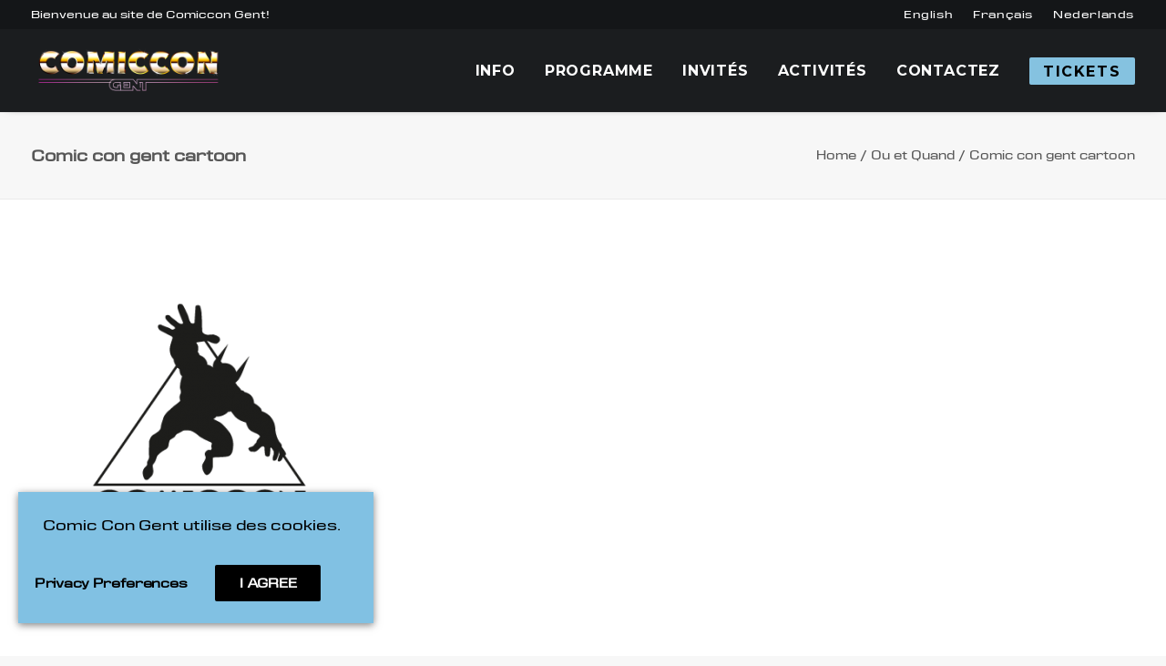

--- FILE ---
content_type: text/html; charset=UTF-8
request_url: https://comiccongent.com/fr/ou-et-quand/driehoeklogo/
body_size: 11340
content:
<!DOCTYPE html>
<html class="no-touch" lang="fr-BE" prefix="og: https://ogp.me/ns#" xmlns="http://www.w3.org/1999/xhtml">
<head>
<meta http-equiv="Content-Type" content="text/html; charset=UTF-8">
<meta name="viewport" content="width=device-width, initial-scale=1">
<link rel="profile" href="http://gmpg.org/xfn/11">
<link rel="pingback" href="https://comiccongent.com/xmlrpc.php">
	<style>img:is([sizes="auto" i], [sizes^="auto," i]) { contain-intrinsic-size: 3000px 1500px }</style>
	
<!-- Google Tag Manager for WordPress by gtm4wp.com -->
<script data-cfasync="false" data-pagespeed-no-defer>
	var gtm4wp_datalayer_name = "dataLayer";
	var dataLayer = dataLayer || [];
</script>
<!-- End Google Tag Manager for WordPress by gtm4wp.com -->
<!-- Search Engine Optimization by Rank Math PRO - https://rankmath.com/ -->
<title>Comic con gent cartoon - Comic Con Gent</title>
<meta name="robots" content="follow, index, max-snippet:-1, max-video-preview:-1, max-image-preview:large"/>
<link rel="canonical" href="https://comiccongent.com/fr/ou-et-quand/driehoeklogo/" />
<meta property="og:locale" content="fr_FR" />
<meta property="og:type" content="article" />
<meta property="og:title" content="Comic con gent cartoon - Comic Con Gent" />
<meta property="og:url" content="https://comiccongent.com/fr/ou-et-quand/driehoeklogo/" />
<meta property="og:site_name" content="Comic Con Gent" />
<meta property="article:publisher" content="https://www.facebook.com/COMICCONGENT/" />
<meta property="og:updated_time" content="2017-04-26T13:23:27+02:00" />
<meta property="og:image" content="https://comiccongent.com/wp-content/uploads/2017/04/DriehoekLOGO.png" />
<meta property="og:image:secure_url" content="https://comiccongent.com/wp-content/uploads/2017/04/DriehoekLOGO.png" />
<meta property="og:image:width" content="341" />
<meta property="og:image:height" content="341" />
<meta property="og:image:alt" content="Comic con gent cartoon" />
<meta property="og:image:type" content="image/png" />
<meta name="twitter:card" content="summary_large_image" />
<meta name="twitter:title" content="Comic con gent cartoon - Comic Con Gent" />
<meta name="twitter:site" content="@comiccongent" />
<meta name="twitter:creator" content="@comiccongent" />
<meta name="twitter:image" content="https://comiccongent.com/wp-content/uploads/2017/04/DriehoekLOGO.png" />
<!-- /Rank Math WordPress SEO plugin -->

<link rel='dns-prefetch' href='//www.google.com' />
<link rel='dns-prefetch' href='//fonts.googleapis.com' />
<link rel="alternate" type="application/rss+xml" title="Comic Con Gent &raquo; Flux" href="https://comiccongent.com/fr/feed/" />
<link rel="alternate" type="application/rss+xml" title="Comic Con Gent &raquo; Flux des commentaires" href="https://comiccongent.com/fr/comments/feed/" />
<style id='classic-theme-styles-inline-css' type='text/css'>
/*! This file is auto-generated */
.wp-block-button__link{color:#fff;background-color:#32373c;border-radius:9999px;box-shadow:none;text-decoration:none;padding:calc(.667em + 2px) calc(1.333em + 2px);font-size:1.125em}.wp-block-file__button{background:#32373c;color:#fff;text-decoration:none}
</style>
<link rel='stylesheet' id='uncodefont-google-css' href='//fonts.googleapis.com/css?family=Montserrat%3A100%2C200%2C300%2Cregular%2C500%2C600%2C700%2C800%2C900%2C100italic%2C200italic%2C300italic%2Citalic%2C500italic%2C600italic%2C700italic%2C800italic%2C900italic&#038;subset=cyrillic%2Ccyrillic-ext%2Clatin%2Clatin-ext%2Cvietnamese&#038;display=swap&#038;ver=2.9.3.2' type='text/css' media='all' />
<link rel='stylesheet' id='uncode-privacy-css' href='https://comiccongent.com/wp-content/plugins/uncode-privacy/assets/css/uncode-privacy-public.css?ver=2.2.5' type='text/css' media='all' />
<link rel='stylesheet' id='uncode-style-css' href='https://comiccongent.com/wp-content/themes/uncode/library/css/style.css?ver=2.9.3.2' type='text/css' media='all' />
<style id='uncode-style-inline-css' type='text/css'>

@media (max-width: 959px) { .navbar-brand > * { height: 40px !important;}}
@media (min-width: 960px) { .limit-width { max-width: 1500px; margin: auto;}}
.menu-primary ul.menu-smart > li > a, .menu-primary ul.menu-smart li.dropdown > a, .menu-primary ul.menu-smart li.mega-menu > a, .vmenu-container ul.menu-smart > li > a, .vmenu-container ul.menu-smart li.dropdown > a { text-transform: uppercase; }
body.menu-custom-padding .col-lg-0.logo-container, body.menu-custom-padding .col-lg-2.logo-container, body.menu-custom-padding .col-lg-12 .logo-container, body.menu-custom-padding .col-lg-4.logo-container { padding-top: 18px; padding-bottom: 18px; }
body.menu-custom-padding .col-lg-0.logo-container.shrinked, body.menu-custom-padding .col-lg-2.logo-container.shrinked, body.menu-custom-padding .col-lg-12 .logo-container.shrinked, body.menu-custom-padding .col-lg-4.logo-container.shrinked { padding-top: 9px; padding-bottom: 9px; }
@media (max-width: 959px) { body.menu-custom-padding .menu-container .logo-container { padding-top: 18px !important; padding-bottom: 18px !important; } }
#changer-back-color { transition: background-color 1000ms cubic-bezier(0.25, 1, 0.5, 1) !important; } #changer-back-color > div { transition: opacity 1000ms cubic-bezier(0.25, 1, 0.5, 1) !important; } body.bg-changer-init.disable-hover .main-wrapper .style-light,  body.bg-changer-init.disable-hover .main-wrapper .style-light h1,  body.bg-changer-init.disable-hover .main-wrapper .style-light h2, body.bg-changer-init.disable-hover .main-wrapper .style-light h3, body.bg-changer-init.disable-hover .main-wrapper .style-light h4, body.bg-changer-init.disable-hover .main-wrapper .style-light h5, body.bg-changer-init.disable-hover .main-wrapper .style-light h6, body.bg-changer-init.disable-hover .main-wrapper .style-light a, body.bg-changer-init.disable-hover .main-wrapper .style-dark, body.bg-changer-init.disable-hover .main-wrapper .style-dark h1, body.bg-changer-init.disable-hover .main-wrapper .style-dark h2, body.bg-changer-init.disable-hover .main-wrapper .style-dark h3, body.bg-changer-init.disable-hover .main-wrapper .style-dark h4, body.bg-changer-init.disable-hover .main-wrapper .style-dark h5, body.bg-changer-init.disable-hover .main-wrapper .style-dark h6, body.bg-changer-init.disable-hover .main-wrapper .style-dark a { transition: color 1000ms cubic-bezier(0.25, 1, 0.5, 1) !important; }
</style>
<link rel='stylesheet' id='uncode-icons-css' href='https://comiccongent.com/wp-content/themes/uncode/library/css/uncode-icons.css?ver=2.9.3.2' type='text/css' media='all' />
<link rel='stylesheet' id='uncode-custom-style-css' href='https://comiccongent.com/wp-content/themes/uncode/library/css/style-custom.css?ver=2.9.3.2' type='text/css' media='all' />
<link rel='stylesheet' id='child-style-dist-css' href='https://comiccongent.com/wp-content/themes/uncode-child/dist/main.css' type='text/css' media='all' />
<script type="text/javascript" src="https://comiccongent.com/wp-includes/js/jquery/jquery.min.js?ver=3.7.1" id="jquery-core-js"></script>
<script type="text/javascript" src="https://comiccongent.com/wp-includes/js/jquery/jquery-migrate.min.js?ver=3.4.1" id="jquery-migrate-js"></script>
<script type="text/javascript" id="uncode-init-js-extra">
/* <![CDATA[ */
var SiteParameters = {"days":"jours","hours":"heures","minutes":"minutes","seconds":"secondes","constant_scroll":"on","scroll_speed":"2","parallax_factor":"0.25","loading":"Loading\u2026","slide_name":"slide","slide_footer":"footer","ajax_url":"https:\/\/comiccongent.com\/wp-admin\/admin-ajax.php","nonce_adaptive_images":"b1fec62e37","nonce_srcset_async":"a9021c3383","enable_debug":"","block_mobile_videos":"","is_frontend_editor":"","main_width":["1500","px"],"mobile_parallax_allowed":"","listen_for_screen_update":"1","wireframes_plugin_active":"","sticky_elements":"off","resize_quality":"100","register_metadata":"1","bg_changer_time":"1000","update_wc_fragments":"1","optimize_shortpixel_image":"","menu_mobile_offcanvas_gap":"45","custom_cursor_selector":"[href], .trigger-overlay, .owl-next, .owl-prev, .owl-dot, input[type=\"submit\"], input[type=\"checkbox\"], button[type=\"submit\"], a[class^=\"ilightbox\"], .ilightbox-thumbnail, .ilightbox-prev, .ilightbox-next, .overlay-close, .unmodal-close, .qty-inset > span, .share-button li, .uncode-post-titles .tmb.tmb-click-area, .btn-link, .tmb-click-row .t-inside, .lg-outer button, .lg-thumb img, a[data-lbox], .uncode-close-offcanvas-overlay, .uncode-nav-next, .uncode-nav-prev, .uncode-nav-index","mobile_parallax_animation":"","lbox_enhanced":"1","native_media_player":"1","vimeoPlayerParams":"?autoplay=0","ajax_filter_key_search":"key","ajax_filter_key_unfilter":"unfilter","index_pagination_disable_scroll":"","index_pagination_scroll_to":"","uncode_wc_popup_cart_qty":"","disable_hover_hack":"","uncode_nocookie":"","menuHideOnClick":"1","smoothScroll":"on","smoothScrollDisableHover":"","smoothScrollQuery":"960","uncode_force_onepage_dots":"","uncode_smooth_scroll_safe":"","uncode_lb_add_galleries":", .gallery","uncode_lb_add_items":", .gallery .gallery-item a","uncode_prev_label":"Previous","uncode_next_label":"Next","uncode_slide_label":"Slide","uncode_share_label":"Share on %","uncode_has_ligatures":"","uncode_is_accessible":"","dynamic_srcset_active":"1","dynamic_srcset_bg_mobile_breakpoint":"570","dynamic_srcset_bunch_limit":"1","dynamic_srcset_bg_mobile_size":"0","activate_webp":"","force_webp":"","uncode_limit_width":"1500px"};
/* ]]> */
</script>
<script type="text/javascript" src="https://comiccongent.com/wp-content/themes/uncode/library/js/init.min.js?ver=2.9.3.2" id="uncode-init-js"></script>
<script type="text/javascript" src="https://comiccongent.com/wp-content/plugins/wp-image-zoooom/assets/js/jquery.image_zoom.min.js?ver=1.60" id="image_zoooom-js" defer="defer" data-wp-strategy="defer"></script>
<script type="text/javascript" id="image_zoooom-init-js-extra">
/* <![CDATA[ */
var IZ = {"options":{"lensShape":"round","zoomType":"lens","lensSize":200,"borderSize":1,"borderColour":"#ffffff","cursor":"default","lensFadeIn":1000,"lensFadeOut":1000},"with_woocommerce":"0","exchange_thumbnails":"0","enable_mobile":"0","woo_categories":"0","woo_slider":"0","enable_surecart":"0"};
/* ]]> */
</script>
<script type="text/javascript" src="https://comiccongent.com/wp-content/plugins/wp-image-zoooom/assets/js/image_zoom-init.js?ver=1.60" id="image_zoooom-init-js" defer="defer" data-wp-strategy="defer"></script>
<script type="text/javascript" src="https://www.google.com/recaptcha/api.js?render=6Lfy-esqAAAAAE66EVD1uq52xCL8t9frHjuDiYYU&amp;ver=6.8.3" id="recaptcha-js"></script>
<script type="text/javascript" src="https://comiccongent.com/wp-includes/js/dist/hooks.min.js?ver=4d63a3d491d11ffd8ac6" id="wp-hooks-js"></script>
<script type="text/javascript" src="https://comiccongent.com/wp-includes/js/dist/i18n.min.js?ver=5e580eb46a90c2b997e6" id="wp-i18n-js"></script>
<script type="text/javascript" id="wp-i18n-js-after">
/* <![CDATA[ */
wp.i18n.setLocaleData( { 'text direction\u0004ltr': [ 'ltr' ] } );
/* ]]> */
</script>
<script type="text/javascript" id="child-main-script-js-extra">
/* <![CDATA[ */
var myAjax = {"ajax_url":"https:\/\/comiccongent.com\/wp-admin\/admin-ajax.php"};
/* ]]> */
</script>
<script type="text/javascript" src="https://comiccongent.com/wp-content/themes/uncode-child/dist/main.js" id="child-main-script-js"></script>
<script></script><link rel="https://api.w.org/" href="https://comiccongent.com/wp-json/" /><link rel="alternate" title="JSON" type="application/json" href="https://comiccongent.com/wp-json/wp/v2/media/57249" /><link rel="EditURI" type="application/rsd+xml" title="RSD" href="https://comiccongent.com/xmlrpc.php?rsd" />
<meta name="generator" content="WordPress 6.8.3" />
<link rel='shortlink' href='https://comiccongent.com/?p=57249' />

<!-- Google Tag Manager for WordPress by gtm4wp.com -->
<!-- GTM Container placement set to automatic -->
<script data-cfasync="false" data-pagespeed-no-defer>
	var dataLayer_content = {"pagePostType":"attachment","pagePostType2":"single-attachment","pagePostAuthor":"crive9"};
	dataLayer.push( dataLayer_content );
</script>
<script data-cfasync="false" data-pagespeed-no-defer>
(function(w,d,s,l,i){w[l]=w[l]||[];w[l].push({'gtm.start':
new Date().getTime(),event:'gtm.js'});var f=d.getElementsByTagName(s)[0],
j=d.createElement(s),dl=l!='dataLayer'?'&l='+l:'';j.async=true;j.src=
'//www.googletagmanager.com/gtm.js?id='+i+dl;f.parentNode.insertBefore(j,f);
})(window,document,'script','dataLayer','GTM-KLPCW6D2');
</script>
<!-- End Google Tag Manager for WordPress by gtm4wp.com --><style type="text/css">.recentcomments a{display:inline !important;padding:0 !important;margin:0 !important;}</style><style type="text/css">img.zoooom,.zoooom img{padding:0!important;}.vc_editor.compose-mode .zoooom::before { content: "\f179     Zoom applied to the image. Check on the frontend"; position: absolute; margin-top: 12px; text-align: right; background-color: white; line-height: 1.4em; left: 5%; padding: 0 10px 6px; font-family: dashicons; font-size: 0.9em; font-style: italic; z-index: 20; }</style><script type="text/javascript"></script><link rel="icon" href="https://comiccongent.com/wp-content/uploads/2017/04/cropped-cropped-icon_512x512-32x32.png" sizes="32x32" />
<link rel="icon" href="https://comiccongent.com/wp-content/uploads/2017/04/cropped-cropped-icon_512x512-192x192.png" sizes="192x192" />
<link rel="apple-touch-icon" href="https://comiccongent.com/wp-content/uploads/2017/04/cropped-cropped-icon_512x512-180x180.png" />
<meta name="msapplication-TileImage" content="https://comiccongent.com/wp-content/uploads/2017/04/cropped-cropped-icon_512x512-270x270.png" />
<noscript><style> .wpb_animate_when_almost_visible { opacity: 1; }</style></noscript></head>
<body class="attachment wp-singular attachment-template-default attachmentid-57249 attachment-png wp-theme-uncode wp-child-theme-uncode-child  style-color-lxmt-bg hormenu-position-left megamenu-full-submenu hmenu hmenu-position-right header-full-width main-center-align menu-custom-padding menu-sticky-mobile menu-mobile-centered mobile-parallax-not-allowed ilb-no-bounce unreg qw-body-scroll-disabled no-qty-fx wpb-js-composer js-comp-ver-8.4.1 vc_responsive" data-border="0">

			<div id="vh_layout_help"></div>
<!-- GTM Container placement set to automatic -->
<!-- Google Tag Manager (noscript) -->
				<noscript><iframe src="https://www.googletagmanager.com/ns.html?id=GTM-KLPCW6D2" height="0" width="0" style="display:none;visibility:hidden" aria-hidden="true"></iframe></noscript>
<!-- End Google Tag Manager (noscript) --><div class="body-borders" data-border="0"><div class="top-border body-border-shadow"></div><div class="right-border body-border-shadow"></div><div class="bottom-border body-border-shadow"></div><div class="left-border body-border-shadow"></div><div class="top-border style-light-bg"></div><div class="right-border style-light-bg"></div><div class="bottom-border style-light-bg"></div><div class="left-border style-light-bg"></div></div>	<div class="box-wrapper">
		<div class="box-container">
		<script type="text/javascript" id="initBox">UNCODE.initBox();</script>
		<div class="menu-wrapper menu-shrink menu-sticky menu-sticky-mobile menu-no-arrows">
													<div class="top-menu navbar menu-secondary menu-dark submenu-dark style-color-wayh-bg top-menu-enhanced single-h-padding">
																		<div class="row-menu">
																			<div class="row-menu-inner top-menu-cols-2 top-enhanced-split- top-enhanced-between"><div class="topbar-col topbar-col-left"><div class="menu-bloginfo top-enhanced-inner top-enhanced-left">
																							<div class="menu-bloginfo-inner style-dark">
																								Bienvenue au site de Comiccon Gent!
																							</div>
																					</div></div><div class="topbar-col topbar-col-right"><div class="menu-horizontal top-menu-enhanced-horizontal  top-enhanced-inner top-enhanced-right">
																						<div class="navbar-topmenu"><ul id="menu-taalkeuze" class="menu-smart menu-mini sm top-menu-enhanced-child" role="menu"><li role="menuitem"  id="menu-item-56639-en" class="lang-item lang-item-81 lang-item-en no-translation lang-item-first menu-item menu-item-type-custom menu-item-object-custom menu-item-56639-en menu-item-link"><a href="https://comiccongent.com/en/languagechooser/" hreflang="en-US" lang="en-US">English<i class="fa fa-angle-right fa-dropdown"></i></a></li>
<li role="menuitem"  id="menu-item-56639-fr" class="lang-item lang-item-84 lang-item-fr current-lang menu-item menu-item-type-custom menu-item-object-custom menu-item-56639-fr menu-item-link"><a href="https://comiccongent.com/fr/ou-et-quand/driehoeklogo/" hreflang="fr-BE" lang="fr-BE">Français<i class="fa fa-angle-right fa-dropdown"></i></a></li>
<li role="menuitem"  id="menu-item-56639-nl" class="lang-item lang-item-88 lang-item-nl no-translation menu-item menu-item-type-custom menu-item-object-custom menu-item-56639-nl menu-item-link"><a href="https://comiccongent.com/nl/talenkeuze-nl/" hreflang="nl-BE" lang="nl-BE">Nederlands<i class="fa fa-angle-right fa-dropdown"></i></a></li>
</ul></div>
																					</div></div></div>
																		</div>
																	</div>
													<header id="masthead" class="navbar menu-primary menu-dark submenu-dark style-dark-original single-h-padding menu-with-logo">
														<div class="menu-container style-color-rgdb-bg menu-no-borders menu-shadows">
															<div class="row-menu">
																<div class="row-menu-inner">
																	<div id="logo-container-mobile" class="col-lg-0 logo-container middle">
																		<div id="main-logo" class="navbar-header style-dark">
																			<a href="https://comiccongent.com/fr/comic-con-gent/" class="navbar-brand" data-padding-shrink ="9" data-minheight="45" aria-label="Comic Con Gent"><div class="logo-image main-logo logo-skinnable" data-maxheight="55" style="height: 55px;"><img fetchpriority="high" decoding="async" src="https://comiccongent.com/wp-content/uploads/2017/04/rsz_comiccon.png" alt="Comic Con Gent" width="1024" height="264" class="img-responsive" /></div></a>
																		</div>
																		<div class="mmb-container"><div class="mobile-additional-icons"></div><div class="mobile-menu-button mobile-menu-button-dark lines-button"><span class="lines"><span></span></span></div></div>
																	</div>
																	<div class="col-lg-12 main-menu-container middle">
																		<div class="menu-horizontal ">
																			<div class="menu-horizontal-inner">
																				<div class="nav navbar-nav navbar-main navbar-nav-last"><ul id="menu-hoofdmenu-fr" class="menu-primary-inner menu-smart sm" role="menu"><li role="menuitem"  id="menu-item-57088" class="menu-item menu-item-type-post_type menu-item-object-page menu-item-has-children menu-item-57088 dropdown menu-item-link"><a href="https://comiccongent.com/fr/ou-et-quand/" data-toggle="dropdown" class="dropdown-toggle" data-type="title">Info<i class="fa fa-angle-down fa-dropdown"></i></a>
<ul role="menu" class="drop-menu">
	<li role="menuitem"  id="menu-item-57089" class="menu-item menu-item-type-post_type menu-item-object-page menu-item-57089"><a href="https://comiccongent.com/fr/ou-et-quand/">Ou et Quand<i class="fa fa-angle-right fa-dropdown"></i></a></li>
	<li role="menuitem"  id="menu-item-57091" class="menu-item menu-item-type-post_type menu-item-object-page menu-item-57091"><a href="https://comiccongent.com/fr/tickets-fr/">Tickets<i class="fa fa-angle-right fa-dropdown"></i></a></li>
	<li role="menuitem"  id="menu-item-58110" class="menu-item menu-item-type-post_type menu-item-object-page menu-item-58110"><a href="https://comiccongent.com/fr/plan/">Plan<i class="fa fa-angle-right fa-dropdown"></i></a></li>
	<li role="menuitem"  id="menu-item-57093" class="menu-item menu-item-type-post_type menu-item-object-page menu-item-57093"><a href="https://comiccongent.com/fr/faq-fr/">Faq<i class="fa fa-angle-right fa-dropdown"></i></a></li>
	<li role="menuitem"  id="menu-item-57488" class="menu-item menu-item-type-post_type menu-item-object-page menu-item-57488"><a href="https://comiccongent.com/fr/aftermovies-fr/">Aftermovie<i class="fa fa-angle-right fa-dropdown"></i></a></li>
	<li role="menuitem"  id="menu-item-57094" class="menu-item menu-item-type-post_type menu-item-object-page menu-item-57094"><a href="https://comiccongent.com/fr/partners-fr/">Partners<i class="fa fa-angle-right fa-dropdown"></i></a></li>
	<li role="menuitem"  id="menu-item-57095" class="menu-item menu-item-type-post_type menu-item-object-page menu-item-57095"><a href="https://comiccongent.com/fr/reglement-d-armes/">Règlement d&rsquo;Armes<i class="fa fa-angle-right fa-dropdown"></i></a></li>
</ul>
</li>
<li role="menuitem"  id="menu-item-58730" class="menu-item menu-item-type-post_type menu-item-object-page menu-item-58730 menu-item-link"><a href="https://comiccongent.com/fr/programme/">Programme<i class="fa fa-angle-right fa-dropdown"></i></a></li>
<li role="menuitem"  id="menu-item-58731" class="menu-item menu-item-type-post_type menu-item-object-page menu-item-58731 menu-item-link"><a href="https://comiccongent.com/fr/invites/">Invités<i class="fa fa-angle-right fa-dropdown"></i></a></li>
<li role="menuitem"  id="menu-item-57101" class="menu-item menu-item-type-post_type menu-item-object-page menu-item-has-children menu-item-57101 dropdown menu-item-link"><a href="https://comiccongent.com/fr/activities-fr/" data-toggle="dropdown" class="dropdown-toggle" data-type="title">Activités<i class="fa fa-angle-down fa-dropdown"></i></a>
<ul role="menu" class="drop-menu">
	<li role="menuitem"  id="menu-item-57102" class="menu-item menu-item-type-post_type menu-item-object-page menu-item-57102"><a href="https://comiccongent.com/fr/activities-fr/">Game Fury<i class="fa fa-angle-right fa-dropdown"></i></a></li>
	<li role="menuitem"  id="menu-item-57440" class="menu-item menu-item-type-post_type menu-item-object-page menu-item-57440"><a href="https://comiccongent.com/fr/starcom-stage-fr/">Starcom Stage<i class="fa fa-angle-right fa-dropdown"></i></a></li>
	<li role="menuitem"  id="menu-item-57103" class="menu-item menu-item-type-post_type menu-item-object-page menu-item-57103"><a href="https://comiccongent.com/fr/artist-alley-fr/">Artist Alley<i class="fa fa-angle-right fa-dropdown"></i></a></li>
	<li role="menuitem"  id="menu-item-57104" class="menu-item menu-item-type-post_type menu-item-object-page menu-item-57104"><a href="https://comiccongent.com/fr/fandome-fr/">Fandome<i class="fa fa-angle-right fa-dropdown"></i></a></li>
	<li role="menuitem"  id="menu-item-57105" class="menu-item menu-item-type-post_type menu-item-object-page menu-item-57105"><a href="https://comiccongent.com/fr/workshops-fr/">Workshops<i class="fa fa-angle-right fa-dropdown"></i></a></li>
	<li role="menuitem"  id="menu-item-57106" class="menu-item menu-item-type-post_type menu-item-object-page menu-item-57106"><a href="https://comiccongent.com/fr/geek-market-fr/">Geek Market<i class="fa fa-angle-right fa-dropdown"></i></a></li>
	<li role="menuitem"  id="menu-item-57107" class="menu-item menu-item-type-post_type menu-item-object-page menu-item-57107"><a href="https://comiccongent.com/fr/nom-nom-nom-fr/">Nom Nom Nom<i class="fa fa-angle-right fa-dropdown"></i></a></li>
</ul>
</li>
<li role="menuitem"  id="menu-item-57099" class="menu-item menu-item-type-post_type menu-item-object-page menu-item-has-children menu-item-57099 dropdown menu-item-link"><a href="https://comiccongent.com/fr/contactez/" data-toggle="dropdown" class="dropdown-toggle" data-type="title">Contactez<i class="fa fa-angle-down fa-dropdown"></i></a>
<ul role="menu" class="drop-menu">
	<li role="menuitem"  id="menu-item-57092" class="menu-item menu-item-type-post_type menu-item-object-page menu-item-57092"><a href="https://comiccongent.com/fr/faq-fr/">Faq<i class="fa fa-angle-right fa-dropdown"></i></a></li>
	<li role="menuitem"  id="menu-item-57108" class="menu-item menu-item-type-post_type menu-item-object-page menu-item-57108"><a href="https://comiccongent.com/fr/exposants/">Exposants<i class="fa fa-angle-right fa-dropdown"></i></a></li>
	<li role="menuitem"  id="menu-item-57109" class="menu-item menu-item-type-post_type menu-item-object-page menu-item-57109"><a href="https://comiccongent.com/fr/volantaires/">Volantaires<i class="fa fa-angle-right fa-dropdown"></i></a></li>
	<li role="menuitem"  id="menu-item-57100" class="menu-item menu-item-type-post_type menu-item-object-page menu-item-57100"><a href="https://comiccongent.com/fr/contactez/">Contactez<i class="fa fa-angle-right fa-dropdown"></i></a></li>
</ul>
</li>
<li role="menuitem"  id="menu-item-57090" class="menu-item-button"><a href="https://comiccongent.com/fr/tickets-fr/"><div class="menu-btn-table"><div class="menu-btn-cell"><div class="menu-item menu-item-type-post_type menu-item-object-page menu-item-57090 menu-btn-container btn"><span>Tickets</span></div></div></div></a></li>
</ul></div><div class="uncode-close-offcanvas-mobile lines-button close navbar-mobile-el"><span class="lines"></span></div></div>
																		</div>
																	</div>
																</div>
															</div></div>
													</header>
												</div>			<script type="text/javascript" id="fixMenuHeight">UNCODE.fixMenuHeight();</script>
						<div class="main-wrapper">
				<div class="main-container">
					<div class="page-wrapper">
						<div class="sections-container" id="sections-container">
<script type="text/javascript">UNCODE.initHeader();</script><div class="row-container row-breadcrumb row-breadcrumb-light text-right">
		  					<div class="row row-parent style-light limit-width">
									<div class="breadcrumb-title h5 text-bold">Comic con gent cartoon</div><ol class="breadcrumb header-subtitle"><li><a href="https://comiccongent.com/fr/comic-con-gent/">Home</a></li><li><a href="https://comiccongent.com/fr/ou-et-quand/">Ou et Quand</a></li><li class="current">Comic con gent cartoon</li></ol>
								</div>
							</div><article id="post-57249" class="page-body style-light-bg post-57249 attachment type-attachment status-inherit hentry">
						<div class="post-wrapper">
							<div class="post-body"><div class="post-content un-no-sidebar-layout"><div class="row-container">
		  					<div class="row row-parent style-light limit-width double-top-padding double-bottom-padding">
									<div class="row-container">
		  					<div class="row row-parent style-light limit-width no-top-padding double-bottom-padding">
									<p class="attachment"><a href='https://comiccongent.com/wp-content/uploads/2017/04/DriehoekLOGO.png'><img decoding="async" width="300" height="300" src="https://comiccongent.com/wp-content/uploads/2017/04/DriehoekLOGO-300x300.png" class="attachment-medium size-medium" alt="Comic con gent cartoon" srcset="https://comiccongent.com/wp-content/uploads/2017/04/DriehoekLOGO-300x300.png 300w, https://comiccongent.com/wp-content/uploads/2017/04/DriehoekLOGO-150x150.png 150w, https://comiccongent.com/wp-content/uploads/2017/04/DriehoekLOGO.png 341w" sizes="(max-width: 300px) 100vw, 300px" /></a></p>
								</div>
							</div>
								</div>
							</div></div></div>
						</div>
					</article>
								</div><!-- sections container -->
							</div><!-- page wrapper -->
												<footer id="colophon" class="site-footer">
							<div data-parent="true" class="vc_row style-color-rgdb-bg row-container" id="row-unique-0"><div class="row double-top-padding double-bottom-padding single-h-padding limit-width row-parent"><div class="wpb_row row-inner"><div class="wpb_column pos-top pos-left align_left column_parent col-lg-3 col-md-33 half-internal-gutter"><div class="uncol style-dark"  ><div class="uncoltable"><div class="uncell no-block-padding" ><div class="uncont" ><div class="vc_wp_custommenu wpb_content_element"  data-id="1"><div class="widget widget_nav_menu"><div class="menu-footermenu-fr-container"><ul id="menu-footermenu-fr" class="menu"><li id="menu-item-57160" class="menu-item menu-item-type-post_type menu-item-object-page menu-item-57160"><a href="https://comiccongent.com/fr/ou-et-quand/">Où et Quand</a></li>
<li id="menu-item-57162" class="menu-item menu-item-type-post_type menu-item-object-page menu-item-57162"><a href="https://comiccongent.com/fr/tickets-fr/">Achetez Tickets</a></li>
<li id="menu-item-58725" class="menu-item menu-item-type-post_type menu-item-object-page menu-item-58725"><a href="https://comiccongent.com/fr/invites/">Invités</a></li>
<li id="menu-item-58724" class="menu-item menu-item-type-post_type menu-item-object-page menu-item-58724"><a href="https://comiccongent.com/fr/programme/">Programme</a></li>
<li id="menu-item-57165" class="menu-item menu-item-type-post_type menu-item-object-page menu-item-57165"><a href="https://comiccongent.com/fr/activities-fr/">Activités</a></li>
<li id="menu-item-57164" class="menu-item menu-item-type-post_type menu-item-object-page menu-item-57164"><a href="https://comiccongent.com/fr/contactez/">Contact</a></li>
<li id="menu-item-57161" class="menu-item menu-item-type-post_type menu-item-object-page menu-item-57161"><a href="https://comiccongent.com/fr/faq-fr/">Faq</a></li>
<li id="menu-item-58556" class="menu-item menu-item-type-post_type menu-item-object-page menu-item-58556"><a href="https://comiccongent.com/fr/privacy-policy-fr/">Privacy Policy</a></li>
</ul></div></div></div></div></div></div></div></div><div class="wpb_column pos-top pos-left align_left column_parent col-lg-3 tablet-hidden col-md-25 single-internal-gutter"><div class="uncol style-dark"  ><div class="uncoltable"><div class="uncell no-block-padding" ><div class="uncont" ><div class="uncode_text_column" ><p>Comic Con Gent vous acceuille à ICC</p>
<p>Samedi 28 Juin 2025<br />
10:00-18:00h</p>
<p>Dimanche 29 Juin 2025<br />
10:00-18:00h</p>
</div></div></div></div></div></div><div class="wpb_column pos-top pos-left align_left column_parent col-lg-3 col-md-33 single-internal-gutter"><div class="uncol style-dark"  ><div class="uncoltable"><div class="uncell no-block-padding" ><div class="uncont" ></div></div></div></div></div><div class="wpb_column pos-top pos-left align_left column_parent col-lg-3 col-md-33 single-internal-gutter"><div class="uncol style-dark"  ><div class="uncoltable"><div class="uncell no-block-padding" ><div class="uncont" ></div></div></div></div></div><script id="script-row-unique-0" data-row="script-row-unique-0" type="text/javascript" class="vc_controls">UNCODE.initRow(document.getElementById("row-unique-0"));</script></div></div></div><div class="row-container style-color-rgdb-bg footer-last">
		  					<div class="row row-parent style-dark limit-width no-top-padding no-h-padding no-bottom-padding">
									<div class="site-info uncell col-lg-6 pos-middle text-left"><p>© 2025 Comic Con Gent All rights reserved &#8211; Website by <a href="https://eskidoos.be" class="eskidoos" target="_blank" rel="noopener noreferrer">ESKIDOOS.be</a></p>
</div><!-- site info --><div class="uncell col-lg-6 pos-middle text-right"><div class="social-icon icon-box icon-box-top icon-inline"><a href="https://www.facebook.com/COMICCONGENT/" target="_blank"><i class="fa fa-facebook-square"></i></a></div><div class="social-icon icon-box icon-box-top icon-inline"><a href="https://www.instagram.com/comic_con_gent/" target="_blank"><i class="fa fa-instagram"></i></a></div><div class="social-icon icon-box icon-box-top icon-inline"><a href="https://twitter.com/comiccongent" target="_blank"><i class="fa fa-twitter-square"></i></a></div></div>
								</div>
							</div>						</footer>
																	</div><!-- main container -->
				</div><!-- main wrapper -->
							</div><!-- box container -->
					</div><!-- box wrapper -->
		<div class="style-light footer-scroll-top"><a href="#" class="scroll-top" aria-label="Scroll to top"><i class="fa fa-angle-up fa-stack btn-default btn-hover-nobg"></i></a></div>
		
	<script type="speculationrules">
{"prefetch":[{"source":"document","where":{"and":[{"href_matches":"\/*"},{"not":{"href_matches":["\/wp-*.php","\/wp-admin\/*","\/wp-content\/uploads\/*","\/wp-content\/*","\/wp-content\/plugins\/*","\/wp-content\/themes\/uncode-child\/*","\/wp-content\/themes\/uncode\/*","\/*\\?(.+)"]}},{"not":{"selector_matches":"a[rel~=\"nofollow\"]"}},{"not":{"selector_matches":".no-prefetch, .no-prefetch a"}}]},"eagerness":"conservative"}]}
</script>
<div class="gdpr-overlay"></div>
<div class="gdpr gdpr-privacy-bar gdpr-privacy-bar--default " style="display:none;" data-nosnippet="true">
	<div class="gdpr-wrapper">
		<div class="gdpr-content">
			<p>
				Comic Con Gent utilise des cookies.			</p>
		</div>
		<div class="gdpr-right gdpr-right--single">
			<button class="gdpr-preferences" type="button">Privacy Preferences</button>
			<div class="gdpr-bar-buttons">
								<button class="gdpr-agreement btn-accent btn-flat  gdpr-submit-consent" type="button">I Agree</button>
			</div>
		</div>
	</div>
</div>
<div class="gdpr gdpr-privacy-preferences" data-nosnippet="true">
	<div class="gdpr-wrapper">
		<form method="post" class="gdpr-privacy-preferences-frm" action="https://comiccongent.com/wp-admin/admin-post.php">
			<input type="hidden" name="action" value="uncode_privacy_update_privacy_preferences">
			<input type="hidden" id="update-privacy-preferences-nonce" name="update-privacy-preferences-nonce" value="85daff1189" /><input type="hidden" name="_wp_http_referer" value="/fr/ou-et-quand/driehoeklogo/" />			<header>
				<div class="gdpr-box-title">
					<h3>Privacy Preference Center</h3>
					<span class="gdpr-close"></span>
				</div>
			</header>
			<div class="gdpr-content">
				<div class="gdpr-tab-content">
					<div class="gdpr-consent-management gdpr-active">
						<header>
							<h4>Privacy Preferences</h4>
						</header>
						<div class="gdpr-info">
							<p>Comic Con Gent utilise des cookies.</p>
																								<div class="gdpr-cookies-used">
										<div class="gdpr-cookie-title">
											<p>Politique de confidentialité</p>
																							<span class="gdpr-always-active">Required</span>
												<input type="hidden" name="user_consents[]" value="privacybeleid" style="display:none;">
																					</div>
										<div class="gdpr-cookies">
											<span>Vous avez lu et accepté notre politique de confidentialité.</span>
										</div>
									</div>
																	<div class="gdpr-cookies-used">
										<div class="gdpr-cookie-title">
											<p>Cookies fonctionnels</p>
																							
																										<input type="hidden" name="consents_default_on_list[]" value="functionele-cookies">

													<label class="gdpr-switch">
														<input id="gdpr-consent-functionele-cookies" class="gdpr-consent-switch" type="checkbox" name="user_consents[]" value="functionele-cookies"  checked='checked' data-default-on="true">
														<span class="gdpr-slider round"></span>
													</label>

																																	</div>
										<div class="gdpr-cookies">
											<span>Cookies fonctionnels sont utilisés pour améliorer votre facilité d'utilisation.</span>
										</div>
									</div>
																	<div class="gdpr-cookies-used">
										<div class="gdpr-cookie-title">
											<p>Tracking</p>
																							
																										<input type="hidden" name="consents_default_on_list[]" value="tracking">

													<label class="gdpr-switch">
														<input id="gdpr-consent-tracking" class="gdpr-consent-switch" type="checkbox" name="user_consents[]" value="tracking"  checked='checked' data-default-on="true">
														<span class="gdpr-slider round"></span>
													</label>

																																	</div>
										<div class="gdpr-cookies">
											<span>Nous utilisons Google Analytics, Facebook Pixel, Linkedin Tracker et Hotjar pour visualiser des statistiques anonymes sur les visiteurs.</span>
										</div>
									</div>
																	<div class="gdpr-cookies-used">
										<div class="gdpr-cookie-title">
											<p>Youtube</p>
																							
																										<input type="hidden" name="consents_default_on_list[]" value="youtube">

													<label class="gdpr-switch">
														<input id="gdpr-consent-youtube" class="gdpr-consent-switch" type="checkbox" name="user_consents[]" value="youtube"  checked='checked' data-default-on="true">
														<span class="gdpr-slider round"></span>
													</label>

																																	</div>
										<div class="gdpr-cookies">
											<span>Youtube utilise des cookies marketing de tiers</span>
										</div>
									</div>
																					</div>
					</div>
				</div>
			</div>
			<footer>
				<input type="submit" class="btn-accent btn-flat" value="Save Preferences">
									<span><a href="https://comiccongent.com/en/privacy-policy-en/" target="_blank">Privacy Policy</a></span>
								<input type="hidden" id="uncode_privacy_save_cookies_from_banner" name="uncode_privacy_save_cookies_from_banner" value="false">
				<input type="hidden" id="uncode_privacy_save_cookies_from_banner_button" name="uncode_privacy_save_cookies_from_banner_button" value="">
							</footer>
		</form>
	</div>
</div>
<script type="text/html" id="wpb-modifications"> window.wpbCustomElement = 1; </script><script type="text/javascript" src="https://comiccongent.com/wp-content/plugins/uncode-privacy/assets/js/js-cookie.min.js?ver=2.2.0" id="js-cookie-js"></script>
<script type="text/javascript" id="uncode-privacy-js-extra">
/* <![CDATA[ */
var Uncode_Privacy_Parameters = {"accent_color":"#81c1e3","ajax_url":"https:\/\/comiccongent.com\/wp-admin\/admin-ajax.php","nonce_uncode_privacy_session":"8730b2a384","enable_debug":"","logs_enabled":"yes"};
/* ]]> */
</script>
<script type="text/javascript" src="https://comiccongent.com/wp-content/plugins/uncode-privacy/assets/js/uncode-privacy-public.min.js?ver=2.2.5" id="uncode-privacy-js"></script>
<script type="text/javascript" src="https://comiccongent.com/wp-content/themes/uncode/library/js/plugins.min.js?ver=2.9.3.2" id="uncode-plugins-js"></script>
<script type="text/javascript" src="https://comiccongent.com/wp-content/themes/uncode/library/js/app.min.js?ver=2.9.3.2" id="uncode-app-js"></script>
<!--[if lt IE 11]>
<script type="text/javascript" src="https://comiccongent.com/wp-content/themes/uncode/library/js/lib/ofi.min.js?ver=2.9.3.2" id="uncode-ofi-js"></script>
<script type="text/javascript" id="uncode-ofi-js-after">
/* <![CDATA[ */
objectFitImages();
/* ]]> */
</script>
<![endif]-->
<script></script></body>
</html>


--- FILE ---
content_type: text/html; charset=utf-8
request_url: https://www.google.com/recaptcha/api2/anchor?ar=1&k=6Lfy-esqAAAAAE66EVD1uq52xCL8t9frHjuDiYYU&co=aHR0cHM6Ly9jb21pY2NvbmdlbnQuY29tOjQ0Mw..&hl=en&v=PoyoqOPhxBO7pBk68S4YbpHZ&size=invisible&anchor-ms=20000&execute-ms=30000&cb=7ttl1muciu6t
body_size: 48854
content:
<!DOCTYPE HTML><html dir="ltr" lang="en"><head><meta http-equiv="Content-Type" content="text/html; charset=UTF-8">
<meta http-equiv="X-UA-Compatible" content="IE=edge">
<title>reCAPTCHA</title>
<style type="text/css">
/* cyrillic-ext */
@font-face {
  font-family: 'Roboto';
  font-style: normal;
  font-weight: 400;
  font-stretch: 100%;
  src: url(//fonts.gstatic.com/s/roboto/v48/KFO7CnqEu92Fr1ME7kSn66aGLdTylUAMa3GUBHMdazTgWw.woff2) format('woff2');
  unicode-range: U+0460-052F, U+1C80-1C8A, U+20B4, U+2DE0-2DFF, U+A640-A69F, U+FE2E-FE2F;
}
/* cyrillic */
@font-face {
  font-family: 'Roboto';
  font-style: normal;
  font-weight: 400;
  font-stretch: 100%;
  src: url(//fonts.gstatic.com/s/roboto/v48/KFO7CnqEu92Fr1ME7kSn66aGLdTylUAMa3iUBHMdazTgWw.woff2) format('woff2');
  unicode-range: U+0301, U+0400-045F, U+0490-0491, U+04B0-04B1, U+2116;
}
/* greek-ext */
@font-face {
  font-family: 'Roboto';
  font-style: normal;
  font-weight: 400;
  font-stretch: 100%;
  src: url(//fonts.gstatic.com/s/roboto/v48/KFO7CnqEu92Fr1ME7kSn66aGLdTylUAMa3CUBHMdazTgWw.woff2) format('woff2');
  unicode-range: U+1F00-1FFF;
}
/* greek */
@font-face {
  font-family: 'Roboto';
  font-style: normal;
  font-weight: 400;
  font-stretch: 100%;
  src: url(//fonts.gstatic.com/s/roboto/v48/KFO7CnqEu92Fr1ME7kSn66aGLdTylUAMa3-UBHMdazTgWw.woff2) format('woff2');
  unicode-range: U+0370-0377, U+037A-037F, U+0384-038A, U+038C, U+038E-03A1, U+03A3-03FF;
}
/* math */
@font-face {
  font-family: 'Roboto';
  font-style: normal;
  font-weight: 400;
  font-stretch: 100%;
  src: url(//fonts.gstatic.com/s/roboto/v48/KFO7CnqEu92Fr1ME7kSn66aGLdTylUAMawCUBHMdazTgWw.woff2) format('woff2');
  unicode-range: U+0302-0303, U+0305, U+0307-0308, U+0310, U+0312, U+0315, U+031A, U+0326-0327, U+032C, U+032F-0330, U+0332-0333, U+0338, U+033A, U+0346, U+034D, U+0391-03A1, U+03A3-03A9, U+03B1-03C9, U+03D1, U+03D5-03D6, U+03F0-03F1, U+03F4-03F5, U+2016-2017, U+2034-2038, U+203C, U+2040, U+2043, U+2047, U+2050, U+2057, U+205F, U+2070-2071, U+2074-208E, U+2090-209C, U+20D0-20DC, U+20E1, U+20E5-20EF, U+2100-2112, U+2114-2115, U+2117-2121, U+2123-214F, U+2190, U+2192, U+2194-21AE, U+21B0-21E5, U+21F1-21F2, U+21F4-2211, U+2213-2214, U+2216-22FF, U+2308-230B, U+2310, U+2319, U+231C-2321, U+2336-237A, U+237C, U+2395, U+239B-23B7, U+23D0, U+23DC-23E1, U+2474-2475, U+25AF, U+25B3, U+25B7, U+25BD, U+25C1, U+25CA, U+25CC, U+25FB, U+266D-266F, U+27C0-27FF, U+2900-2AFF, U+2B0E-2B11, U+2B30-2B4C, U+2BFE, U+3030, U+FF5B, U+FF5D, U+1D400-1D7FF, U+1EE00-1EEFF;
}
/* symbols */
@font-face {
  font-family: 'Roboto';
  font-style: normal;
  font-weight: 400;
  font-stretch: 100%;
  src: url(//fonts.gstatic.com/s/roboto/v48/KFO7CnqEu92Fr1ME7kSn66aGLdTylUAMaxKUBHMdazTgWw.woff2) format('woff2');
  unicode-range: U+0001-000C, U+000E-001F, U+007F-009F, U+20DD-20E0, U+20E2-20E4, U+2150-218F, U+2190, U+2192, U+2194-2199, U+21AF, U+21E6-21F0, U+21F3, U+2218-2219, U+2299, U+22C4-22C6, U+2300-243F, U+2440-244A, U+2460-24FF, U+25A0-27BF, U+2800-28FF, U+2921-2922, U+2981, U+29BF, U+29EB, U+2B00-2BFF, U+4DC0-4DFF, U+FFF9-FFFB, U+10140-1018E, U+10190-1019C, U+101A0, U+101D0-101FD, U+102E0-102FB, U+10E60-10E7E, U+1D2C0-1D2D3, U+1D2E0-1D37F, U+1F000-1F0FF, U+1F100-1F1AD, U+1F1E6-1F1FF, U+1F30D-1F30F, U+1F315, U+1F31C, U+1F31E, U+1F320-1F32C, U+1F336, U+1F378, U+1F37D, U+1F382, U+1F393-1F39F, U+1F3A7-1F3A8, U+1F3AC-1F3AF, U+1F3C2, U+1F3C4-1F3C6, U+1F3CA-1F3CE, U+1F3D4-1F3E0, U+1F3ED, U+1F3F1-1F3F3, U+1F3F5-1F3F7, U+1F408, U+1F415, U+1F41F, U+1F426, U+1F43F, U+1F441-1F442, U+1F444, U+1F446-1F449, U+1F44C-1F44E, U+1F453, U+1F46A, U+1F47D, U+1F4A3, U+1F4B0, U+1F4B3, U+1F4B9, U+1F4BB, U+1F4BF, U+1F4C8-1F4CB, U+1F4D6, U+1F4DA, U+1F4DF, U+1F4E3-1F4E6, U+1F4EA-1F4ED, U+1F4F7, U+1F4F9-1F4FB, U+1F4FD-1F4FE, U+1F503, U+1F507-1F50B, U+1F50D, U+1F512-1F513, U+1F53E-1F54A, U+1F54F-1F5FA, U+1F610, U+1F650-1F67F, U+1F687, U+1F68D, U+1F691, U+1F694, U+1F698, U+1F6AD, U+1F6B2, U+1F6B9-1F6BA, U+1F6BC, U+1F6C6-1F6CF, U+1F6D3-1F6D7, U+1F6E0-1F6EA, U+1F6F0-1F6F3, U+1F6F7-1F6FC, U+1F700-1F7FF, U+1F800-1F80B, U+1F810-1F847, U+1F850-1F859, U+1F860-1F887, U+1F890-1F8AD, U+1F8B0-1F8BB, U+1F8C0-1F8C1, U+1F900-1F90B, U+1F93B, U+1F946, U+1F984, U+1F996, U+1F9E9, U+1FA00-1FA6F, U+1FA70-1FA7C, U+1FA80-1FA89, U+1FA8F-1FAC6, U+1FACE-1FADC, U+1FADF-1FAE9, U+1FAF0-1FAF8, U+1FB00-1FBFF;
}
/* vietnamese */
@font-face {
  font-family: 'Roboto';
  font-style: normal;
  font-weight: 400;
  font-stretch: 100%;
  src: url(//fonts.gstatic.com/s/roboto/v48/KFO7CnqEu92Fr1ME7kSn66aGLdTylUAMa3OUBHMdazTgWw.woff2) format('woff2');
  unicode-range: U+0102-0103, U+0110-0111, U+0128-0129, U+0168-0169, U+01A0-01A1, U+01AF-01B0, U+0300-0301, U+0303-0304, U+0308-0309, U+0323, U+0329, U+1EA0-1EF9, U+20AB;
}
/* latin-ext */
@font-face {
  font-family: 'Roboto';
  font-style: normal;
  font-weight: 400;
  font-stretch: 100%;
  src: url(//fonts.gstatic.com/s/roboto/v48/KFO7CnqEu92Fr1ME7kSn66aGLdTylUAMa3KUBHMdazTgWw.woff2) format('woff2');
  unicode-range: U+0100-02BA, U+02BD-02C5, U+02C7-02CC, U+02CE-02D7, U+02DD-02FF, U+0304, U+0308, U+0329, U+1D00-1DBF, U+1E00-1E9F, U+1EF2-1EFF, U+2020, U+20A0-20AB, U+20AD-20C0, U+2113, U+2C60-2C7F, U+A720-A7FF;
}
/* latin */
@font-face {
  font-family: 'Roboto';
  font-style: normal;
  font-weight: 400;
  font-stretch: 100%;
  src: url(//fonts.gstatic.com/s/roboto/v48/KFO7CnqEu92Fr1ME7kSn66aGLdTylUAMa3yUBHMdazQ.woff2) format('woff2');
  unicode-range: U+0000-00FF, U+0131, U+0152-0153, U+02BB-02BC, U+02C6, U+02DA, U+02DC, U+0304, U+0308, U+0329, U+2000-206F, U+20AC, U+2122, U+2191, U+2193, U+2212, U+2215, U+FEFF, U+FFFD;
}
/* cyrillic-ext */
@font-face {
  font-family: 'Roboto';
  font-style: normal;
  font-weight: 500;
  font-stretch: 100%;
  src: url(//fonts.gstatic.com/s/roboto/v48/KFO7CnqEu92Fr1ME7kSn66aGLdTylUAMa3GUBHMdazTgWw.woff2) format('woff2');
  unicode-range: U+0460-052F, U+1C80-1C8A, U+20B4, U+2DE0-2DFF, U+A640-A69F, U+FE2E-FE2F;
}
/* cyrillic */
@font-face {
  font-family: 'Roboto';
  font-style: normal;
  font-weight: 500;
  font-stretch: 100%;
  src: url(//fonts.gstatic.com/s/roboto/v48/KFO7CnqEu92Fr1ME7kSn66aGLdTylUAMa3iUBHMdazTgWw.woff2) format('woff2');
  unicode-range: U+0301, U+0400-045F, U+0490-0491, U+04B0-04B1, U+2116;
}
/* greek-ext */
@font-face {
  font-family: 'Roboto';
  font-style: normal;
  font-weight: 500;
  font-stretch: 100%;
  src: url(//fonts.gstatic.com/s/roboto/v48/KFO7CnqEu92Fr1ME7kSn66aGLdTylUAMa3CUBHMdazTgWw.woff2) format('woff2');
  unicode-range: U+1F00-1FFF;
}
/* greek */
@font-face {
  font-family: 'Roboto';
  font-style: normal;
  font-weight: 500;
  font-stretch: 100%;
  src: url(//fonts.gstatic.com/s/roboto/v48/KFO7CnqEu92Fr1ME7kSn66aGLdTylUAMa3-UBHMdazTgWw.woff2) format('woff2');
  unicode-range: U+0370-0377, U+037A-037F, U+0384-038A, U+038C, U+038E-03A1, U+03A3-03FF;
}
/* math */
@font-face {
  font-family: 'Roboto';
  font-style: normal;
  font-weight: 500;
  font-stretch: 100%;
  src: url(//fonts.gstatic.com/s/roboto/v48/KFO7CnqEu92Fr1ME7kSn66aGLdTylUAMawCUBHMdazTgWw.woff2) format('woff2');
  unicode-range: U+0302-0303, U+0305, U+0307-0308, U+0310, U+0312, U+0315, U+031A, U+0326-0327, U+032C, U+032F-0330, U+0332-0333, U+0338, U+033A, U+0346, U+034D, U+0391-03A1, U+03A3-03A9, U+03B1-03C9, U+03D1, U+03D5-03D6, U+03F0-03F1, U+03F4-03F5, U+2016-2017, U+2034-2038, U+203C, U+2040, U+2043, U+2047, U+2050, U+2057, U+205F, U+2070-2071, U+2074-208E, U+2090-209C, U+20D0-20DC, U+20E1, U+20E5-20EF, U+2100-2112, U+2114-2115, U+2117-2121, U+2123-214F, U+2190, U+2192, U+2194-21AE, U+21B0-21E5, U+21F1-21F2, U+21F4-2211, U+2213-2214, U+2216-22FF, U+2308-230B, U+2310, U+2319, U+231C-2321, U+2336-237A, U+237C, U+2395, U+239B-23B7, U+23D0, U+23DC-23E1, U+2474-2475, U+25AF, U+25B3, U+25B7, U+25BD, U+25C1, U+25CA, U+25CC, U+25FB, U+266D-266F, U+27C0-27FF, U+2900-2AFF, U+2B0E-2B11, U+2B30-2B4C, U+2BFE, U+3030, U+FF5B, U+FF5D, U+1D400-1D7FF, U+1EE00-1EEFF;
}
/* symbols */
@font-face {
  font-family: 'Roboto';
  font-style: normal;
  font-weight: 500;
  font-stretch: 100%;
  src: url(//fonts.gstatic.com/s/roboto/v48/KFO7CnqEu92Fr1ME7kSn66aGLdTylUAMaxKUBHMdazTgWw.woff2) format('woff2');
  unicode-range: U+0001-000C, U+000E-001F, U+007F-009F, U+20DD-20E0, U+20E2-20E4, U+2150-218F, U+2190, U+2192, U+2194-2199, U+21AF, U+21E6-21F0, U+21F3, U+2218-2219, U+2299, U+22C4-22C6, U+2300-243F, U+2440-244A, U+2460-24FF, U+25A0-27BF, U+2800-28FF, U+2921-2922, U+2981, U+29BF, U+29EB, U+2B00-2BFF, U+4DC0-4DFF, U+FFF9-FFFB, U+10140-1018E, U+10190-1019C, U+101A0, U+101D0-101FD, U+102E0-102FB, U+10E60-10E7E, U+1D2C0-1D2D3, U+1D2E0-1D37F, U+1F000-1F0FF, U+1F100-1F1AD, U+1F1E6-1F1FF, U+1F30D-1F30F, U+1F315, U+1F31C, U+1F31E, U+1F320-1F32C, U+1F336, U+1F378, U+1F37D, U+1F382, U+1F393-1F39F, U+1F3A7-1F3A8, U+1F3AC-1F3AF, U+1F3C2, U+1F3C4-1F3C6, U+1F3CA-1F3CE, U+1F3D4-1F3E0, U+1F3ED, U+1F3F1-1F3F3, U+1F3F5-1F3F7, U+1F408, U+1F415, U+1F41F, U+1F426, U+1F43F, U+1F441-1F442, U+1F444, U+1F446-1F449, U+1F44C-1F44E, U+1F453, U+1F46A, U+1F47D, U+1F4A3, U+1F4B0, U+1F4B3, U+1F4B9, U+1F4BB, U+1F4BF, U+1F4C8-1F4CB, U+1F4D6, U+1F4DA, U+1F4DF, U+1F4E3-1F4E6, U+1F4EA-1F4ED, U+1F4F7, U+1F4F9-1F4FB, U+1F4FD-1F4FE, U+1F503, U+1F507-1F50B, U+1F50D, U+1F512-1F513, U+1F53E-1F54A, U+1F54F-1F5FA, U+1F610, U+1F650-1F67F, U+1F687, U+1F68D, U+1F691, U+1F694, U+1F698, U+1F6AD, U+1F6B2, U+1F6B9-1F6BA, U+1F6BC, U+1F6C6-1F6CF, U+1F6D3-1F6D7, U+1F6E0-1F6EA, U+1F6F0-1F6F3, U+1F6F7-1F6FC, U+1F700-1F7FF, U+1F800-1F80B, U+1F810-1F847, U+1F850-1F859, U+1F860-1F887, U+1F890-1F8AD, U+1F8B0-1F8BB, U+1F8C0-1F8C1, U+1F900-1F90B, U+1F93B, U+1F946, U+1F984, U+1F996, U+1F9E9, U+1FA00-1FA6F, U+1FA70-1FA7C, U+1FA80-1FA89, U+1FA8F-1FAC6, U+1FACE-1FADC, U+1FADF-1FAE9, U+1FAF0-1FAF8, U+1FB00-1FBFF;
}
/* vietnamese */
@font-face {
  font-family: 'Roboto';
  font-style: normal;
  font-weight: 500;
  font-stretch: 100%;
  src: url(//fonts.gstatic.com/s/roboto/v48/KFO7CnqEu92Fr1ME7kSn66aGLdTylUAMa3OUBHMdazTgWw.woff2) format('woff2');
  unicode-range: U+0102-0103, U+0110-0111, U+0128-0129, U+0168-0169, U+01A0-01A1, U+01AF-01B0, U+0300-0301, U+0303-0304, U+0308-0309, U+0323, U+0329, U+1EA0-1EF9, U+20AB;
}
/* latin-ext */
@font-face {
  font-family: 'Roboto';
  font-style: normal;
  font-weight: 500;
  font-stretch: 100%;
  src: url(//fonts.gstatic.com/s/roboto/v48/KFO7CnqEu92Fr1ME7kSn66aGLdTylUAMa3KUBHMdazTgWw.woff2) format('woff2');
  unicode-range: U+0100-02BA, U+02BD-02C5, U+02C7-02CC, U+02CE-02D7, U+02DD-02FF, U+0304, U+0308, U+0329, U+1D00-1DBF, U+1E00-1E9F, U+1EF2-1EFF, U+2020, U+20A0-20AB, U+20AD-20C0, U+2113, U+2C60-2C7F, U+A720-A7FF;
}
/* latin */
@font-face {
  font-family: 'Roboto';
  font-style: normal;
  font-weight: 500;
  font-stretch: 100%;
  src: url(//fonts.gstatic.com/s/roboto/v48/KFO7CnqEu92Fr1ME7kSn66aGLdTylUAMa3yUBHMdazQ.woff2) format('woff2');
  unicode-range: U+0000-00FF, U+0131, U+0152-0153, U+02BB-02BC, U+02C6, U+02DA, U+02DC, U+0304, U+0308, U+0329, U+2000-206F, U+20AC, U+2122, U+2191, U+2193, U+2212, U+2215, U+FEFF, U+FFFD;
}
/* cyrillic-ext */
@font-face {
  font-family: 'Roboto';
  font-style: normal;
  font-weight: 900;
  font-stretch: 100%;
  src: url(//fonts.gstatic.com/s/roboto/v48/KFO7CnqEu92Fr1ME7kSn66aGLdTylUAMa3GUBHMdazTgWw.woff2) format('woff2');
  unicode-range: U+0460-052F, U+1C80-1C8A, U+20B4, U+2DE0-2DFF, U+A640-A69F, U+FE2E-FE2F;
}
/* cyrillic */
@font-face {
  font-family: 'Roboto';
  font-style: normal;
  font-weight: 900;
  font-stretch: 100%;
  src: url(//fonts.gstatic.com/s/roboto/v48/KFO7CnqEu92Fr1ME7kSn66aGLdTylUAMa3iUBHMdazTgWw.woff2) format('woff2');
  unicode-range: U+0301, U+0400-045F, U+0490-0491, U+04B0-04B1, U+2116;
}
/* greek-ext */
@font-face {
  font-family: 'Roboto';
  font-style: normal;
  font-weight: 900;
  font-stretch: 100%;
  src: url(//fonts.gstatic.com/s/roboto/v48/KFO7CnqEu92Fr1ME7kSn66aGLdTylUAMa3CUBHMdazTgWw.woff2) format('woff2');
  unicode-range: U+1F00-1FFF;
}
/* greek */
@font-face {
  font-family: 'Roboto';
  font-style: normal;
  font-weight: 900;
  font-stretch: 100%;
  src: url(//fonts.gstatic.com/s/roboto/v48/KFO7CnqEu92Fr1ME7kSn66aGLdTylUAMa3-UBHMdazTgWw.woff2) format('woff2');
  unicode-range: U+0370-0377, U+037A-037F, U+0384-038A, U+038C, U+038E-03A1, U+03A3-03FF;
}
/* math */
@font-face {
  font-family: 'Roboto';
  font-style: normal;
  font-weight: 900;
  font-stretch: 100%;
  src: url(//fonts.gstatic.com/s/roboto/v48/KFO7CnqEu92Fr1ME7kSn66aGLdTylUAMawCUBHMdazTgWw.woff2) format('woff2');
  unicode-range: U+0302-0303, U+0305, U+0307-0308, U+0310, U+0312, U+0315, U+031A, U+0326-0327, U+032C, U+032F-0330, U+0332-0333, U+0338, U+033A, U+0346, U+034D, U+0391-03A1, U+03A3-03A9, U+03B1-03C9, U+03D1, U+03D5-03D6, U+03F0-03F1, U+03F4-03F5, U+2016-2017, U+2034-2038, U+203C, U+2040, U+2043, U+2047, U+2050, U+2057, U+205F, U+2070-2071, U+2074-208E, U+2090-209C, U+20D0-20DC, U+20E1, U+20E5-20EF, U+2100-2112, U+2114-2115, U+2117-2121, U+2123-214F, U+2190, U+2192, U+2194-21AE, U+21B0-21E5, U+21F1-21F2, U+21F4-2211, U+2213-2214, U+2216-22FF, U+2308-230B, U+2310, U+2319, U+231C-2321, U+2336-237A, U+237C, U+2395, U+239B-23B7, U+23D0, U+23DC-23E1, U+2474-2475, U+25AF, U+25B3, U+25B7, U+25BD, U+25C1, U+25CA, U+25CC, U+25FB, U+266D-266F, U+27C0-27FF, U+2900-2AFF, U+2B0E-2B11, U+2B30-2B4C, U+2BFE, U+3030, U+FF5B, U+FF5D, U+1D400-1D7FF, U+1EE00-1EEFF;
}
/* symbols */
@font-face {
  font-family: 'Roboto';
  font-style: normal;
  font-weight: 900;
  font-stretch: 100%;
  src: url(//fonts.gstatic.com/s/roboto/v48/KFO7CnqEu92Fr1ME7kSn66aGLdTylUAMaxKUBHMdazTgWw.woff2) format('woff2');
  unicode-range: U+0001-000C, U+000E-001F, U+007F-009F, U+20DD-20E0, U+20E2-20E4, U+2150-218F, U+2190, U+2192, U+2194-2199, U+21AF, U+21E6-21F0, U+21F3, U+2218-2219, U+2299, U+22C4-22C6, U+2300-243F, U+2440-244A, U+2460-24FF, U+25A0-27BF, U+2800-28FF, U+2921-2922, U+2981, U+29BF, U+29EB, U+2B00-2BFF, U+4DC0-4DFF, U+FFF9-FFFB, U+10140-1018E, U+10190-1019C, U+101A0, U+101D0-101FD, U+102E0-102FB, U+10E60-10E7E, U+1D2C0-1D2D3, U+1D2E0-1D37F, U+1F000-1F0FF, U+1F100-1F1AD, U+1F1E6-1F1FF, U+1F30D-1F30F, U+1F315, U+1F31C, U+1F31E, U+1F320-1F32C, U+1F336, U+1F378, U+1F37D, U+1F382, U+1F393-1F39F, U+1F3A7-1F3A8, U+1F3AC-1F3AF, U+1F3C2, U+1F3C4-1F3C6, U+1F3CA-1F3CE, U+1F3D4-1F3E0, U+1F3ED, U+1F3F1-1F3F3, U+1F3F5-1F3F7, U+1F408, U+1F415, U+1F41F, U+1F426, U+1F43F, U+1F441-1F442, U+1F444, U+1F446-1F449, U+1F44C-1F44E, U+1F453, U+1F46A, U+1F47D, U+1F4A3, U+1F4B0, U+1F4B3, U+1F4B9, U+1F4BB, U+1F4BF, U+1F4C8-1F4CB, U+1F4D6, U+1F4DA, U+1F4DF, U+1F4E3-1F4E6, U+1F4EA-1F4ED, U+1F4F7, U+1F4F9-1F4FB, U+1F4FD-1F4FE, U+1F503, U+1F507-1F50B, U+1F50D, U+1F512-1F513, U+1F53E-1F54A, U+1F54F-1F5FA, U+1F610, U+1F650-1F67F, U+1F687, U+1F68D, U+1F691, U+1F694, U+1F698, U+1F6AD, U+1F6B2, U+1F6B9-1F6BA, U+1F6BC, U+1F6C6-1F6CF, U+1F6D3-1F6D7, U+1F6E0-1F6EA, U+1F6F0-1F6F3, U+1F6F7-1F6FC, U+1F700-1F7FF, U+1F800-1F80B, U+1F810-1F847, U+1F850-1F859, U+1F860-1F887, U+1F890-1F8AD, U+1F8B0-1F8BB, U+1F8C0-1F8C1, U+1F900-1F90B, U+1F93B, U+1F946, U+1F984, U+1F996, U+1F9E9, U+1FA00-1FA6F, U+1FA70-1FA7C, U+1FA80-1FA89, U+1FA8F-1FAC6, U+1FACE-1FADC, U+1FADF-1FAE9, U+1FAF0-1FAF8, U+1FB00-1FBFF;
}
/* vietnamese */
@font-face {
  font-family: 'Roboto';
  font-style: normal;
  font-weight: 900;
  font-stretch: 100%;
  src: url(//fonts.gstatic.com/s/roboto/v48/KFO7CnqEu92Fr1ME7kSn66aGLdTylUAMa3OUBHMdazTgWw.woff2) format('woff2');
  unicode-range: U+0102-0103, U+0110-0111, U+0128-0129, U+0168-0169, U+01A0-01A1, U+01AF-01B0, U+0300-0301, U+0303-0304, U+0308-0309, U+0323, U+0329, U+1EA0-1EF9, U+20AB;
}
/* latin-ext */
@font-face {
  font-family: 'Roboto';
  font-style: normal;
  font-weight: 900;
  font-stretch: 100%;
  src: url(//fonts.gstatic.com/s/roboto/v48/KFO7CnqEu92Fr1ME7kSn66aGLdTylUAMa3KUBHMdazTgWw.woff2) format('woff2');
  unicode-range: U+0100-02BA, U+02BD-02C5, U+02C7-02CC, U+02CE-02D7, U+02DD-02FF, U+0304, U+0308, U+0329, U+1D00-1DBF, U+1E00-1E9F, U+1EF2-1EFF, U+2020, U+20A0-20AB, U+20AD-20C0, U+2113, U+2C60-2C7F, U+A720-A7FF;
}
/* latin */
@font-face {
  font-family: 'Roboto';
  font-style: normal;
  font-weight: 900;
  font-stretch: 100%;
  src: url(//fonts.gstatic.com/s/roboto/v48/KFO7CnqEu92Fr1ME7kSn66aGLdTylUAMa3yUBHMdazQ.woff2) format('woff2');
  unicode-range: U+0000-00FF, U+0131, U+0152-0153, U+02BB-02BC, U+02C6, U+02DA, U+02DC, U+0304, U+0308, U+0329, U+2000-206F, U+20AC, U+2122, U+2191, U+2193, U+2212, U+2215, U+FEFF, U+FFFD;
}

</style>
<link rel="stylesheet" type="text/css" href="https://www.gstatic.com/recaptcha/releases/PoyoqOPhxBO7pBk68S4YbpHZ/styles__ltr.css">
<script nonce="hrODqyw5RCX2fOh8jFCxCg" type="text/javascript">window['__recaptcha_api'] = 'https://www.google.com/recaptcha/api2/';</script>
<script type="text/javascript" src="https://www.gstatic.com/recaptcha/releases/PoyoqOPhxBO7pBk68S4YbpHZ/recaptcha__en.js" nonce="hrODqyw5RCX2fOh8jFCxCg">
      
    </script></head>
<body><div id="rc-anchor-alert" class="rc-anchor-alert"></div>
<input type="hidden" id="recaptcha-token" value="[base64]">
<script type="text/javascript" nonce="hrODqyw5RCX2fOh8jFCxCg">
      recaptcha.anchor.Main.init("[\x22ainput\x22,[\x22bgdata\x22,\x22\x22,\[base64]/[base64]/[base64]/[base64]/[base64]/UltsKytdPUU6KEU8MjA0OD9SW2wrK109RT4+NnwxOTI6KChFJjY0NTEyKT09NTUyOTYmJk0rMTxjLmxlbmd0aCYmKGMuY2hhckNvZGVBdChNKzEpJjY0NTEyKT09NTYzMjA/[base64]/[base64]/[base64]/[base64]/[base64]/[base64]/[base64]\x22,\[base64]\\u003d\x22,\x22wrvDoMK0woDDvFfCjS8OXS3CpcO1eDw9wopxwo9Sw4vDtxdTBsKXVnQ4d0PCqMKDwqDDrGVCwrsyI30iHjREw4tMBg0Cw6hYw7wuZxJwwrXDgsKsw5DCrMKHwoVmLMOwwqvCpsKZLhPDuWPCmMOEJcOwZMOFw6PDscK4ViVncl/[base64]/Cj3bDjAU3KcOldz5ewqHCuy/CkMOUO8K5AsOECsKiw5vChsK6w6BpLR1vw4PDk8Ouw7fDn8KWw5AwbMKcV8OBw79GwpPDgXHCtMK3w5/[base64]/DqQrCqsO9wptIw4rDlW/DtDMzw65NEMKvccKFcXDDgMK+wrcaJcKVXxgKcsKVwptGw4vCmWDDl8O8w70dEE4tw6MCVWJ0w4hLcsOYMnPDj8KKU3LCkMK0P8KvMCvCqh/CpcOdw7jCk8KaNDBrw4B5wq91LWpcJcOOIcKawrPClcODGXXDnMOxwqIdwo8Nw5hFwpPCjcKrfsOYw6HDgXHDj07Ch8KuK8KTLSgbw5fDg8KhwobCqy96w6nCgMKnw7Q5H8O/[base64]/[base64]/Djiopw5bClHNJw7VFF0jCtzPCpmrCqcOnUcOcBcO7dMOkZT1dHn0TwrRjHsKkw6XCunIVw4Ucw4LDpMKCesKVw6ltw6/[base64]/[base64]/CqALDrcKJUlTCn2zCjWcWw5DClMKew7g/XMKiw4vDmgEyw6LDpMKxwp8Iw5XCsWVrbcOSRzvDj8KQOsOVwqI/w6E2Al/Dg8KGPx/DtHoMwoAeVsOPwoHDtSbCq8KPwplIw7HDm0QxwoMJw47Dv1XDolHDvMKjw4/CgjzDtsKPwonCrcOlwqocw7XDjCNOX1BuwppQX8KCcsKgPsOvwp1hTAXDoX3DqSfCt8KTDGfDg8K/wqrCg3MewqfCn8OuBW/CtEJGT8KgSwTDumY8HFhzNsO4ZWdiR0fDo3/DrnHDk8Kmw5HDkcOQTMOuOVHDr8KFWWR9NMKiw7x2MArDsVdiAsKQw6jCoMOaScOuwobClETDssOCw7YywqLDgxLDocOcw6Zgwpktwq/Di8KXHcKmw7dRwoLDumvDgzBMw6HDmy7CmifDjMOOJsOMQMOLH1hcwqlkwpQIwr/DljdtQCQBwoZHBMK5BGAswpzCl0sqJx/Cq8OAY8ORwpVpw4vCq8OAXcOmw6PDkcK5cwnDtMKsbsOGw6jDmEpgwqs0w47DnsK7TkQpwq7DhwMiw7DDq2TCmWoPWFbCi8Kow4jCnRx/w7bChcKyBElhw6zDgxEHwpnCl24rw67CtMKfbcKyw6pCw7s4d8ONEi/[base64]/wow3QnzDs17CljPDhsOpw5bChAsVHEPCo1Rpw5PCg8KyM3hYMB/Dq1ErecK2wqzCqW/ChiLCt8Odwp7DuBnClG7ChsOKwr/DpMOwbcO2wqt6AWwBQUHCmF3Cnjd6w6XDnMOgYwcQDMOQwq3CuGPDr3NOwrbDvDBlcMKdXk/ChwnDjcKvL8OkeC/Dj8OwKsOABcK7woPCth4VWhvCqEBqwoVjwonCsMKBSMOiSsKIdcKJwq/Ci8OlwpclwrExw5vCuV7Cn0JKJHdHwplMwp3CuU5yfngjCSZqwrcFLlF7N8OxwrPCrSHDiQQlR8K5w7cnw4AawobCucOzw4o0d1vDhMKEVE/[base64]/[base64]/DlzjDhcOuB8O/O0zDssOAPQzDisKeJEQ9w5HCn1vDt8OBw5LDoMKAwowTw5rDtsOVZSfDp1HDjEwFwpoqwrLCtRtkw4PCjBXCvj9gwpHDpgwbbMOVw4zCl3nDrDBtw6Uqw5LDqsOOw7tJOFVJC8KvL8KMLsOpwp1Ww5XCkcKqw7wdDR0bS8KQHhMGOGc6wr/DmyvCh2hgRSUSw5fCqhNAw6TCsXNPw6TDhRfCqcKNIsOjIV0PwoTCrsKewqbDqMONw7zDu8KowrjDmMKAwrzDqlfDimEow71owojDpFzDu8KUJXE1QzVww70THkB+wqsdPsOqJEVcW2jCrcK+w73CusKewpNqw6RewpJicmDDtn/DtMKldCRswohOAsOdMMKmwr1lbcKUwpZqw7N0GwMcw5Y/w50eX8OAM0XCizbDnB1Dwr/DksKXwobDn8KUwpTDjlrCriDDp8OeZsOMw5/[base64]/[base64]/CqCVDwoHCqsKyw69JG09gwobCvMOhSVlnH0jDlsO2w43DqDRkbsK5wqnCt8K7wr7Cr8KfbB3CrnbCrcObLMOxwrtqT215dyHCuGxHwp3DrWpwSsOlwr/Ch8OwdHgEwo4Dw5zDsyTDmDQewqsRHcKaBCBXw7bDuGbCggN6dUzCjTJMDsKqbcODw4HDgwkQw7pyV8K/w4TDtcKRPcKNw4vDnsKiw5FFw4YjR8KawpjDucKaOSJpfcKhfcOGJsOOwp13Xld+wpY+wos9cDohDBTDrElFX8KGZlsFeU8Pw65CYcK9w5jCm8OOBjIiw79PLMKMMMO+wot+SkfCnTYSXcKXJwPCscOiS8OVwqhXeMKxw5/DgmEHw6lew5RaQMK2LjbCmsOMM8Kjwp/Dk8KTwpYqXDnDg0DDszIjwp4mw5TCsMKJQ23DvMOFMWbCmsO3X8KlfwXCuBxDw7NjwrLDphAgDMOwEiY0woUvQcKuwrfCkW/Cvl7DigvCpMOQwrvDpsOCecOxUhwEw7B3JWlhQMKga0nCucOdEMKAw48ZPB7DnSM9d17DhMK/w54NRMKfZQpQw4kIwr4KwrJKw5nCimrCncKfPw8cYcODZsOQSsKZIWp/[base64]/DscKFc8OVUjZhw5fDhEnDshJ2dUvCmH3CncOjwqXDjcOgYXhEwqDCmMKoK2/CqcO9w5Fzw75MXcKFB8OLOcKGwqNIZ8OUw6hswpvDrGlTEBRID8OHw6duL8OYbzwkOXAbScKzRcOiwrUQw5MswoxZW8OcMMKSG8OVSWfChAhYwoxgw5vCscOUZzFHa8KtwqNrMmXDki3CrwTCq2Mcd3XDrxRqcMKAD8KLYk/ChMKbwpfCnFrCpMO2wqc4ZDJ5wqdaw4bCnUdJw7vDulgEcj7DoMKnBCJbw7piw6QLw5nDm1FkwpTDuMO6LSJCQCxmw4Vfwo/[base64]/PMOsdjh9wrdaAnHDlsKvJTnCv8KUQ8K/[base64]/w5PDh8Kbw7jDt8KnZ8OlwprDkFAaMMK0c8K5wp0tw4PDisOwUH7CsMOhKAPCmMO1dsOVVitPw4vDkQvDrmnCgMKyw63DpMOmQDhJfcO1w6BLHURkwq7DgQA6YsK6w4DCjsKsNG3DgSt6SzvCsgHDsMKJwoPCtETCqMKaw7TCqE3CrGHDiUEHHMOsHFgWJ2/DtBFbdysiwrbChMO5DX9hdSHCjsOwwoEoX3YjXSHCksO4wpvDtMKHw4vCtS7DnsONw4HCs3xgwoPDg8OGwobCqsKUC37Cm8KBwoBZwrwYwrzChcKmw5Qqw7gvKS0YScO2EifCsQbDmcOwDsO9H8K6wonCh8OEN8OHw6puPcKoPUzCpgA1w6wuB8O9ZsKBKFA/w4pXM8OqKjTCkcOVBxfDhsKmAcOjTjbCgkV4GQfCmwbChF9eCMOAdXh1w7HDuifCl8Odwoosw706wo/DqsKQw6hWaWTDhMOUwqnDq0fClcKtOcKjw4zDkgDCuEjDksKow7PDuScIPcK5PwPChTnDr8O7w7DDoBo2W2HCpknDjsOLJsK1w4rDvAnCvlbCmAFnw77Ct8K8ck7CuiUwbyPCm8OUdMKuIE/[base64]/UE7DmH5zNcKPBh9MNMKJPMKEUWAZMAoaUcKVw6QIw652w7jDk8OqY8Ofwp0gwpnDukNzwqZLd8Okw709eTluw7UMc8K7w4hnGMOUwqDDscOJw5U5wo0Kwoh7WTk6NcOUwqc7O8KmwrLDu8Kiw5haO8OlKQYMwpEfbcK/w5DDsAtywqHDgEJQwpgmwqHCq8OJwoTCocOxw53CmVw1w5vCsT8oMQXClMKzw6pkE1lEMGjCkwnCtWx+w5VbwrjDll4wwqvCtC/DkmDCkcKaRCXDv3jDrz4TVRfCpMKJSmwTwqLDpXrDlUjDoHFJwoTDtMOwwrLCgxBbw7V2S8OxJ8O0w7rCncOpUMO6ZMOIwoPDmsK8K8O+fsOnBMOqwp3ChcKVw4EpwrTDkz0xw4JAwrpew4YgwpDChDjDix3DgMOkwrnCnn0zwqXDvMOYGWpjwoXDlU/CpRDDn0nDnG1Awo0vw6klw4o0HgpkAVpeDcOrIsO3woMQwpLCl0IwDRUcwoTCrMO6bcKEQ0tUw7vDuMKFw4HChcKswo17wr/Do8OPJMKkw77CicOjai8/w4XCjUzCnz7CpRPDoRLCqSvCgFEBeU0jwoBhwr7Dj1ZqwovCjMOawrvDrcOywpg3wpAsR8Ovwrp7dFU/wqQhPMKpw6M/w40wGiMqw5gaJlTCkMK7ZAR+wr7DryfDt8KSwpfCv8K3wpvDrcKbMsKxcMK8wq4UCBx0LzvCssKqTcORcsKiLcKzwqjChhnChDzDiWpfKH5wB8KQeA3CrSrDqG3Dl8OHCcOtKMOVwpxKUXTDosODwpzDvMKDJMKxwp52wpXDhGLCsQ5CLm1/[base64]/DlMOGXGPDnh/CssK9fXLDhSlqwohZw5DCusOwZl3Dl8KGwphbw7zDgy7CogbCr8O5eisFDsOkZMKzw7DDrsOQBMOCTBpRAys+wqTCjlbCo8Ouw6rCl8OdDMKpLyjCqR1fwp7CpMOEwo/DosKvARLCulQ5wpzCi8K/w6N6UGTCgjFuw4QlwqLDiBZNBsO0eBDDjcK7wo5fTy93NsK2wq4EwozDlcOVwqZkwpTDqSpow5khKsKoeMOuwpcTwrXChsKow5vCmnQbehXDgHIuOMOQw7jCvjl4AsK/MsKUwrDDnFZiOljCl8KdDwzCuRIfKsOqw7fDjcKxR2/DmT7CmcKIbcKuJlrDu8KYAsOtwpbCoUZYwp7DvsOCO8K9PMOSwoLCmAJpaSXDljvChRt5w6UkworDp8KhOsKNOMOAwr92eWh5w7DDt8K9w5rCucK4wo0kM0djCMOydMOcw6J7LFFfwqIgw7bDl8OKw4puwoXDqQ54wpXCo0s2w6TDusOHJF3DkcOswoRGw7/DphfCjXrDjcKTw7JIwo/[base64]/[base64]/DjMKKZMO0D8O+dnt4w7VqbHA6wq/[base64]/Drxs2dnlTfCIMDnIKwr3DuQYZWsK4w48FwqnDlwc6RsO2V8K4RcKXwonCqcObHU9BVRvDt1wvEMO9FHzCoQYhwrHDtcOxSMKnw7DDo2/Dp8Orw61pw7FqbcOUwqfDm8Orw40Pw5vDg8Kew77DlSvCvWXCrXPCssOKw57DqRHDlMOEwoXDocOJL2IUwrddw4RRMsOFU1zClsKFJSfCtcOacl/DhDrDnMKdW8O9fnZUwo/CikNpw68MwrhDwq7DqSfCh8KSCMKQwpoUZG1MM8OLFMO2EDXCkiN6w6UsP0hlw7TDqsKMQnvDvXDCn8KZXFfCpcKiNQwjG8OEw6fCmTRBw4DDpcKJw5/CqnNwTcOkTxscfiUqw74yT2EAQcKKwpsRHnFjUWnDmMKgw7/CpMKXw6V+ZREjwo/Djx3CmBjDn8OSwqIhDcOWHHFtw5hdOsK+w5wgHcOCw5AjwrLDgHPCnMObCsOeesKxJ8KmY8K2fMO6wrcQHzXDg2jDtQ0Pwp1jwq03P18fE8KZD8O+F8OTfsObaMOLw7TCulHCpMKowooxVsOAFsKfwp9nDMK2QMKywp3DjhMwwr0iVDfDscKlS8OyPsOIwoBYw4/CqcOUGTpkf8OcC8OrecKCDiZ4YcK5w7PDnAjDqMOMw6hmEcK4ZlUSWsOgwqrCsMOQVsOEw6cXKcONw6wMI0fDoVbCicOPwp41H8KJw4suTFxbwoBiFsO0A8K1w5pObcOrOw4fw4zCq8KGw6cvw4rDuMK0G1TDo2/Cs0orDsKgw5wHwrvCmmg4cUQ/b2w9wqUoLFleC8KvO3BDTyLCkcK3f8KkwqbDvsOkw5fDqC8qGMKIwrzDu04YLcO6woBEC0fDkx5ybhgsw6/DrcOdwrHDs3bDqjMaKsK3TnIlw5/DtVJvw7HCpTTCjSx1wpzCsXAxKyvCpmZCwqDClznCq8K6w5t9dsOKwqZ8CR3DuxTDn0l5LcKSw5ttAMOnHEsNHDwlFQbCrX1cA8O4D8OxwrAOKG9UwrM/wr/CmnpdOMOvScKyWhfDqixPe8Ocw5LDhMOiGcO9w69VwrzDhhgSB3U1NsOXO3zCqsOnw5VbKsO+wrwrPHk5woLDnsOrwqLDksKjEcK3wp4nesKuwpnDqEbCjMK7FcKSw6Asw7TDiT54MRbCk8KQO0lqL8O3DCMSDTPDpgvDhcOsw4LDpyw/JhsRPCDCnMOtSMK1bjgFwrk2BsO/[base64]/Dh8K1w7hbRinDrsKtecKEB8KqQAtpOAwSJjXCpcK6wrXCpxDDicKIwoRwU8Ovwp0bN8Ktc8KbO8OTOg/DuBrCtMOvSSnDqMOwQ1gZCcKHDjYYQMO6RXzDhcK/w7E4w6vCpMKNw6M8wp4qwqPDpFvDtTvCjcKIYsO0VBrCiMKTV17CksKzNMOpw7gnwrlKJmozw4gJFSHCi8KXw7rDo3VHwo1ETsOIJsKAbMKhw4wdFE8uw6TDjcKBXsK1w5HCtcOzR2t2e8KSw5fDvsKIw73CtMKGCErCo8KTw7bCsW/DgSjDjicwfQTDgsOlwqAJXcK7w5F+GcKQSsOQw484VCnCqQjCkwXDq3fDiMOFKSLDsCN2w57DgDTCp8OXJXplw4jDocO8w6ovwrJtLEooaztAc8OOw6lGwqolwq/DoXJiw4gdwqg4wqAww5DCqMK7E8KcAkxVW8O0w4dhbcKZw5HDhcOfw51MF8KdwqtyEXRgfcOYMEnChMK7wopRw7pFwoHDgcOTM8OdZlvDmcK+wq0EcMK/Qn98RcKKHxBTOhJ6K8OFUgvCjRjCqgdvAG/Co3Ipw6x4wpMmw7HCv8K0w7DCssKkeMKcO27DqA/DsR03AsOAUsKgVCk7w4TDngFXVcKpw5VewpImw5VCwqlKw7rDv8OZScOwDcKhdlITw7d/[base64]/[base64]/woA7w7/DlR/DjsKZwp9swrXDtCLCkxjDkEFhecOjAmHCqg3Dtx/CvMOvw7oNw7jCgsOwGAjDggJIw5dsVMKrE2fDgx0eQ0zDv8KoXHR0wrtvw7JhwpNSwq5Af8O1KMO8w75AwpM0C8KHSsO3wo9Rw6HCoFxywpJzwrTChMKfw4DCn0xAw4bCtsK5EMKbw53Cv8Oxw44STSkfKcO5dcO/DyMDw5cYIMOMwoHDkAs4KVzCmsKqwoB1MMK2XnDDqcKKPm1Ywossw6HDoEjCuFd1LjrCosK5J8KuwoEHZihcFRokbcO3wrsRM8KGO8KfFWEbw5bDncOYwoo4B3TCkwrCosKrLgl/XMKTKhrCmyXCgl11CxEOw6jDrcKFwrHCmHHDkMO4wpZsDcOvw6TCsmjDnsKLY8Kpw78cPsK3w7XDuRTDlk3CjcO2wprCmh7Di8OvHsK7w5nDlmseIMKYwqNXYsO+Vh96Y8KFwqkww7hgwrrDsE0Ewp/CgltFb2B/L8KhC3Y6FnzDn31OTTNsPjU6PifDox7DmiPCu23Ck8KQNDzDiA/DoVFew4jDgyUxwpstw6zDnnfCqXM8S0HCjDATwq3DlH/Dk8OgWVjDlXRqwr5dN2fClMKhw6hqw5jCrFYDBQE0wpgLScO1PWTCscO1w6AtK8K7BsK3w4YjwqdXwqBiw6PCh8KBD2PCrgXClcOMW8Kww5hAw4fCvMOZw5XDnDDCvX7DryQWGcOgwqh/wqofw5ZWcsOEBMOuwq/Dr8KsVwHCkALDncK4wrzDtSTCkcKGw59QwrNdw7wmwqtfLsOGVXHDlcO4W04KGsKRw64FeRk/wpw2wqTDoDIeKsODwr88w5ZzNsOEfsKIwpLDrMKhZX3CoQ/Cnl3Dg8OLLMKswq9MOwzClzDCjsO/wpnCrsKow4bCvm/CrcOJwpjDoMOGwq/DscOIAMKVYmAoLyPCh8O2w6nDkyxgdBNsGMOtBTAiwq3DhR7DoMOdwprDi8OPw7vDrD/DhwUow5XCrxrDlW86w6nCj8KAPcK/w6TDu8OQw4Aewo16w7DClWcqwpRFw7dwI8KEwq/DpcO+MMKvwpHCiQ/DpcKiwpXDm8KudHrCnsOMw4Qew6tdw5Ymw5Q7w7DDrlvCu8Kiw5rDucKPw6vDs8Ojw6VDwonDiz3Dll4EwrHCtjfCpMOmIBkFfgrDvQ3CgnlRHzNywp/[base64]/PsONGsKmw4vDuCAhRGpcw5nDvQ1zwq/CtsOGw4smEMOlw4kXw6HCtcKwwoRqwq40ECB7KcKhw4VqwolFE33DvcKGLRkRw7k0B1fDkcOhw7NFO8KnwojDlE0Xwr9zw7XCqnLDsEdBw5PDnlkUI0JxL1lCfMKHwogiwpovcMOUwrQuwqwbZR/Cs8O7w4Nhw6MnC8OXw5zCgyRUwp/CpSDDnDIMMkcZwr0FSsKMX8Onw5dTwqwwNcKgwq/Cjm/CuG7CocOzw6LCrMOFLjnDiyDCizlvwrEkw5ZDcCB/[base64]/Dt1olwpbDqzfDqcKQaEjChQgaOMO4asO/wonCuyBWZsK1G8OEwptLQsOPVRodWiLCjQAowrjDpcKGw4RdwooCYWU8Hz/ChRPDncOkw7l7Q0AAw6vCuCnCvgNbL1JYL8Obwp8XFB1ZW8Kdw4/DmMKEU8KEw50nBk0NUsO7w7t2RcKPw5zDj8KPHsOvLnNlwpLDrSjDqsOlAHvDscO9SjINw4bCjCLDk1fCtSAPwrtPw50cw4F2w6fCol/[base64]/[base64]/CnMOfwqUGw4DCi07CuQjDvAIEwoTDrTzDgEXCg288w6csIl9+wqbDqzXCg8ORwoHCvmrCjMKXF8OWNMOnw74eIzwaw69jw6lgWzzCoFTCjlLDk2zCiAXCiMKOAMOLw70pwonDs2DDicKzwrJxw5HDqsOdUyFQL8KaAsKuwptew7NOw7plalfDqULDj8OiGl/Cp8OQMhZ7w7doNcKvw5Aywo18cmBLw6PCnTXCojbDpcOZQcOGE0fChywmA8Odwr/DsMO0w7HCoykxfAvDtG/CisK6wovDryLCsRPChcKGYBbCs3bCl3zDoSPDqGbDksKHw7Q2OMKnR1/[base64]/[base64]/DqStjwqbCvMK6cMOpWMK4ZFzDq8OMaMO0wqLChEvDvTFCwqXDqsKcw5/CuX7DhALDq8ORFcKcOBJFOcOOw5jDv8KDwoUbw63DjcOZUMOlw55vwq4YXGXDpcOvw4wzfzxqw5h+KR/CuQbCpAXChjUMw7orfMKEwo/DmTRiwo9kbn7DhXXCo8KjQEdtw59QQsKNwoVpQcOEwpI6IX/Ch1DDvD51wpjDpsKGw5Z/w7soK1jCrcO3w7vCrhY2wojDjTjDh8OIfWFyw4coKsOkw7cuL8OQN8KDYMKNwo/CpMKPwrUGGMKew5V5VADDkQYcZnbDhQUPS8KpBMOwGgktw5p/wrrDoMOTY8OZw5DCl8OoUsOpbcOcX8K7wqvDsEjDuAITXUwqwpXCtMOsI8Khw7jDmMKMHkNCbn8TZ8Okcw/ChcO7DHDDgEg5XsObw6rDhMOGwr1/[base64]/wogZw4PDt2bCjsORQ8KOPMOYGQnDtMKGwqZ1BnPDuStnwpB6w4zDjyxDw5YoHE1qdWvCsQItGsK1CsK2w41ObcO+wqLCh8KZwql0OwjCqsOPw5/DtcK7BMK/[base64]/[base64]/CuE1edMK/C8KxGcK9w5jDicKnAQgrwp/CiMOqJTp2N8OCPhXCpDstwpxcAklsSMKybmXDsGvCqcOEMMOKUVXCgnwuScK8IcKswpbCvkhIZMOPwpjDt8Kjw7fDiGRkw7xmN8Odw5MfXErDvRAOPGxLw7MTwoQDQsOxNCNDdsK3dlHDq30TX8O1w5wAw7nCt8OmSMKEw6nDn8K8wpQWGy/DoMKTwq3CpT7DoV0uwrY7w4lGw7vDiEXCisOkLMK1w68sC8K5dMKXwoRmAcO8w5xFw7TDsMKKw6/CsHDCrlR7UsOyw6E8fhbCucK/McKdfsOqVDc1D1/CpsO5Tw8iYsOMFMOJw4RpKm/DqGELNhFawr5ww4AWWMKgdMOow7PDqyLCiGpkX3rDlj/DosKhBcKOYRkbw5kpZRrDhU9hwqcGw6TDr8KvEEzCqBPDmMKLUcKaNsOpw6YvA8OcOsKjWWHDp215csORwp3CtSIMw4fDn8OWccK8SMKYRXlsw5Rww7pew4gZOBAFf1XChCnCkcOJKRUEwpbCk8OfwrfDnj5lw4A7wqfDvQ/DnR4lwoLDpsOtNsO4fsKNw6NqTcKVwrMWwpvCgsKAdTw3Z8OpFsKQw6bDo1giw78dwrXCu2/DrVxRbMK4w6ZlwoAvJF/[base64]/DnsO4woRSw7tCMcKew4vDgMOFw57DqUrCusKmBD10VXPChsK+wqUYN2cdwoXDohh9X8KAwrAWXMKHH3nDoDXDlH/Ch2xLOgrDuMK1wrh2AsKhCzDDuMOhIHNhw43DiMOZwoXDk3nCn3RJwp0JdsKzGsKSTSQbw5/CrhrCm8OYK2zCtEhOwqXCosKNwo4Je8OHel/CscKWeWrCrEt0WMOsAMKeworDv8K/[base64]/CtsKiZsOcHGtneWxXW8OpZcOHw4kdw6zCvsKRwqLCmcKGw5DCo1l8cDIMMAVGQQNDw4bCrcKlDMKHf2HCv3/DiMO9w6zDpgDDocOswolJAEPCmQRswopHB8O7w6ElwoNmMX/[base64]/Doxs+LQcwfMOlwpp+ZcKRwoZJwrNIw7XCg3tMwq1ZcBzDicONUMOeAQPDuQhYO1XDuUfDl8OhX8O7GhQtUV/DlcOnwpfDrxvClR4IwrzCsQ/CqMKIw47Dk8O+DMOAw6jDgMKmQCo8O8O3w7LCo1l+w5vDsU3CqcKZDVnDp3FjV30cwp3CtRHCoMK/wpDDiUp3w5Ivw5Uzw7QPTBvCkw/[base64]/[base64]/[base64]/w4vDlMOCw6/ChWfCocOacGkjwpTDg2clIMKww67DnsOddcKlHMOhwqDCpHR9BirDkD7Dk8KOwprDrXfDj8OtPDnDi8KGw6YlRCnCkGnDqV/DtSnCpg0xw6/DnUZAbjkdfsKwUioiWCfCoMOWQGJVbcOLC8Opwo8ew69peMOaZ30awrrCssKzEybDrcKIDcOrw6tPwp8CeAV3wrHCrFHDniNkw7p7w5c4DsOTwpdSLAvDgcKAfnwqw4fDu8Oew5zCk8Oew7XDsAjDu0nChkHDh3nDj8K3UnXCrXcqN8Kyw5t8w5fCll/DncOWE1DDgGzDv8OaW8O1AsKlwo3Di1Q5w4Y/[base64]/DqsK5N8KVwrbDkMKCKzMXwqlVdjJxw6AEw4nCiMOUwoPDsSDDv8KEw51XSsOHYEbCjMOCTXhnw6TDh37CocOzB8KkVFVeEhXDgcO/w6rDt2/CnSTDncOOwpwFLsOKwpLCuDXCtwstwoJIHMOpw6rCscKTw5bCocK/[base64]/YMO5RlQowogWwrHCgMKlI8K+WcOZw4JaBsOXwqUlwpvCqcOhwrxyw4U7wqrChzFiQzHDp8OofsOywp3Dn8KULcKUU8OnFnbDjcKbw7XCqhdawoLDj8K2KsOYw7UvAcOuw7PCoX94JRtOwqUfUD3DgFl9wqHClsKYwq8/wqfDu8OOworCr8K9MmnChkvCmh3DocKKw6tFdsK2c8KJwpBpHzzChGfCiV8qwpwHBjTCucKCw4LDuTp9BWdhwrVHwqxawqF8NhvDsFzDnXttwq9cw4ENw4tzw7jCsnXDhsKOwrzCoMKtZmRhwozCgx7CqMOSwrXCjBDCmWcQE15+w7nDnSvDkTUPNcOLc8Oqw4k/[base64]/CicKiEMOfwrrCv2fCg8OUw6E3QsO1eFNbw7/Cn8O/[base64]/CpgE+w7jCnsK2dmYeaMKcw6Ycw643ARnDgcKwScKOR1rCg3TDvcKawoVGNncEdVJ2wodiwo1ewqTDqcK5w67ChR3DqSFQc8K8w5sCCgvCocKswqpqMidnwpMAbsKNUBLDsSoWw4fCsi/CpHJ/WGINFBbDnBILwrXDmcO2KzNcZcKWw7teGcKjw4TChhMjCEpGD8OCbMKtwrXDgMOIwo4vw7rDgw/DoMKfwr4Lw6haw5AoUmjDl3Aiw4TCsHTDtcOWZMK6wokbwpLCo8KDSsORTsKDwo9PVErCjBxcAsKeQMOBT8KrwoZTMWXChsK/[base64]/[base64]/HSZvw7bCmMOJaMOsGsOyQ8KFw6LCpC99BsOhdsOGwrBlw4PDhgbDqg/CpMK7w4TCgTNFOMKICl9cJ1PCt8OFw6Qqw73DjsOwKF/[base64]/elXCusOVER3CrAXDj3LDvi3DklVzD8KHYhYxw7LDu8Kiw6F7wrBePsOkQD/Dk3HCiMKkw5pGaX/DnMOtwpw/SMOfwqnDpcK0VsKWwpDCuVJqwo/DpR8gJMKrwonDgsO2DsKVNcOKw74AdcKhw4Vce8O6wpDDiD7ChMKbKkDCp8KGesOnPcO/w5vDssOxQAnDicOHwpzCjMOycsKywqvDgMOew71mwokxJxABw49CFAZscj/CnXnCncOvQMKWZMO/[base64]/DqMKuw5/CgAkXRWXCncKcw6kKw6ULNibDkB3DgMKHNDbCuMKCw4rDvMOlw7jDhQpQR1MBwpZpwrrDicO+wrtUS8Kdwr7Cnw8owovDinjDngPDv8Kdw4wXw6cvQEBWwqg0KcOKwptxeH/[base64]/w6RKwrjCpBJfwqpswrhERwbDt8OaJsOgw4zDjBU1ODIoEkTDpsKUw4/ClMK/w7ZpP8OmVUcuwo3Dtj8jw7TCq8KcSh3DhMK3wpw7fl3CswNkw7Ytwr7Ci1ovf8OaYUQ2w4kCCMOawpkGwp9jZsO+c8OQw4B1FQXDgnvCs8KjBcKtOsKoFsK6w7vCjsKAwp4fw4HDmRoOw6/DokrCrk5vw6wOa8K7JDnDhMOOwrvDrMK1S8OfS8K2OUIww6RMw7sJK8Olw4HDjk3DhANfGMK8C8KRwo3CjsKDwqrCucOKwrbCkMKdLcOhYTM3L8OjJE/[base64]/ClBbCicOqw7sqwpBNAsOHwovDnsK2wqTCozAEwqPDrMOFPC0BwqXCliVNdmRsw4TDlWIpFyzCvXbCnkvCocOPwqvCj0PCv3nDjcKSLn12wp3DmsKKwpfDssOrEcK5woE7UAHDtxM2w4LDjVE0WcK/TMK5EiXCtsO5OsOTS8KIw4Rsw4zCu1PCisKjSsO6TcK+wr44CMODw7FBwrrDucOZN0slbsK8w7lVRsKFVHvDosOhwpQPYsKdw6XCrxzDrCE7wrsMwotjdMKKUMOTJAfDtVRie8KAwqfDjMK5w4vDh8KFw7/DoyrCrEDCqsKhwq3ClcKJw6DDghvDg8K0SMKZLCvCisO/wqnCrMKaw4LCu8OXw65VacKPw6pKcwUAwpIDwpoeM8O1woPDl0HDscK1wpXCocOIDgJ4wqMxw6LCq8Klwq1uJMKmAAPDtsOXwoHDt8OywoTCv37DliDDosKDw7/DqsOhw5hYwoVeY8OKwpEhw5VwS8OywpYrdMOIw61WbMKVwothw6Fnw5LCji7DrRfCoUnCusOhO8K4w5BRw7bDkcOcCcOkJhUQLcKdAQ1RXcO1I8K0VMOKG8OkwrHDkXDDsMOZw5LCpyzDhi8BRzHCkXYkw51RwrVlwrnCnl/DmC3Dg8OKGsK1wq4TwrjDuMK0woTDp1JEacKRMMKtw6/[base64]/CllnChcKHB8OicMOcWmzCqcKTYsOAMWXCmxLChsKTKcOOwrzDnzkSFhA/woDDscKBw4jDscORwonCtMKQWghVw4zDtXjDtcOPwrpxS2bCuMOwTy18wr3Dv8Kgwpt6w7zCqW0sw7QKwrdGQnHDrgQvw5zDmcKgCcKdw4JsAhFIGiLDscK5VETDscOqMGoAwrLCqS8Vw7vDjMObCsOmw6HClcKpSzwsdcOhwrgbTsOQZ1k/P8KYw7bClMOyw7DCrcKlbcKfwpsrQ8KdwpLCkRLCtcO5ZnDDigAdwqNTwrzCqsK+wp94QW3DvsOYCAlBP30/wobDr2VWw7bCicKsRcOHNVJ5w4UZBsKnw7zClcOzwqrCm8OMbWFWPQZSI0U4wrnDk1leI8Orwp8ew5lAOsKXFsK8O8KQw5vDlcKlLMKowrjCvsKtw7kKw6IVw5Ebc8KEcTtcwpjDj8O5wq3Cm8O1wrTDvnHDvS/Dn8OIwrRdwpfCn8KWTcKqwpkmQMOcw6fDoSw7BMO/wogHw506wrTDg8KMwrBmJcKBUcKzworDkGHCtk7DiXZcaCdmN3/CgcKIHsOMWEZ0BxPDuSkvUxNbwr8RRXvDkHE4BA7CqgdZwp9zwrxfO8OVZ8OfwozDocOVasK/w6seFxcFQcK/wqXDrMOhwrpmwpF8w5XDr8KoG8OFwpoMacK9wqMEw5PChcOfw5RyI8KULcONQMOnw5tsw4lmw4tDw7XCiTc1wrPCocKfw5JmKsKUNgTCqcKVYSbCjEXCjcOewp3DtTMsw6nCmMOTEsOxZ8OpwoMtXCFyw7fDhsKrwpsWdlHDusK1wp3Ch0Afw7/DpcOfB1zDr8OdV2nCh8OXDmXDrmkiw6XCtA7DvjYLwqVJO8O4AVkkwpDChMKcwpPDhsKUw6TCtmZAMcKRw4nClsKeNUxbw5nDrVAcw5nChW5Cw5jCgcOcAkDCnlzCjsKyfBtPw6bDqsOPw7stwo/CrMOHwqdzw7zCi8KXMFVCbwFWEMKOw53Dkkg5w5EeG2TDjMOwb8O8CcOyVARtwqrDnB1Bw6/CnDLDrMONw7wNYcKlwoB4YcK0TcKcw4EDwoTDtsKjYjvCsMObw4vDjcOUwpfChcKkVGBEw5QzC23DlsKHw6TCg8O1w63DmcO9wonCiHDDn2xkw6/DvMKMH1ZAXDjCkjZxwrfDg8K8w4HDr1nChcKZw7Y1w7bCgsKlw69JW8OOw5vCrjjDiGvClXQ+LQ3Ckz1gLBIgw6Jzb8K1BwMbfFbDj8O7w7Euw6NWw5bCvh3CjFjCscKbwpjCrcKdwqgLX8O8SMORMEspGsKHwrrCkD1YaF/[base64]/[base64]/CmXDCpMKHw5Etw5bCp8KbOlnDt0stw5HCsnt+IxjDisOSw5oKw6XDvEdlPsKEwrxKwpjDmMK+wrrDrn8Vw7rDt8K/wqFWw6RtG8O4w5/CmcKheMOxGcK8wrzChcKQw7R/[base64]/DqMOxf8OyQk5VwrXDn8Ogwq7DsMKYwojDncOww503wrHCo8OOD8KzOMOwwotuw7YMw5MDVUHDqMKXbsOtw5YQw5Jvwp8YCitMwo5bw6xmKcOQBFpiwpPDu8Oow5DDmsKwdkbDgnvDr3HDv0XDoMKAEsOVbj/[base64]/DpsOgw4kJwrbCv8OFUsO8w7cIall9GSdNX8OdO8Oww54dwpUmw45AYMO3QyhqVTQbw5jDliXDssO5LQEtfFw4w4PCiFJHb2BOL2LDkV3DkiwvJF4MwqnDjVjCoDNhIU0OWxo3R8Kow6syIgvCn8Klw7YLwo4jcsO6KsKzOQ1PCsOGwoNfwpBUw73ClcOQQcOTL3/DnsKqccK+wrrCqzFWw4LDkUfCpizDosOxw6XDq8OGw585w6E4FSQxwrQMai92wr/DucO0MsKkw5XCoMKWwp8oPsKqNjZEw4cfE8KcwrQ6wpcdZsO+wrEGw4AhwrXDoMOqLzzCgTPCl8OUwqXCi0lgWcOHw6HDunUlLE/ChE4Dw6QUMsOdw58dUjDDi8KNUjIQw5BZesOTw4/[base64]/DsMK6wrnCrWBEw5LCjMOPfwwBE8KjP2fDmQnCtXvCn8KiS8OswobDqcOCDmXChsKZwq04f8KWw4jDokHCtMKzEHXDlmjCijjDunPDmsOlw7VewrbCuTTCgAYiwrQFw55rJcKYJ8OTw7F1wqB/[base64]/w4vDl8OUa1hXOUZsCUxFHsOHw4/DhsKVw7Z1Cng0HMOKwrJ6dgPDqAwZemjDunpLF3R1wrfDssKtChFxw6hmw7gnwrjDjX7DtsOgFifDuMOnw7p9wqomwroFw4vCkwgBEMKcesKmwptDw5YdL8OIVXsiCSbCnAzDrMKLwrLDtXwGw6DCnF/DjcKRD0vCjsOZOcO5w4tHCEbCpmEETlTCrMKoZMOVwqIswpBUHjJ7w5HDo8KWBMKewqFBwoXCtsK8TcOhVX8Bwq05TMK4wq/ChhvCicOibcO4Z1rDv19adMOXwrsuw7DDl8KABWpdb15Gwrw8wponDsO3w68hwo3DrGMdwoHCihV7w5LCojVpWcOGw7fDlcKrwr7DtSBOJVXChsOHDhVWZMKcICfCm37Cg8OibV/CriAGeHfDujjCjcOAwr/DnsOmPWjCinocwo/[base64]/SAkFw5Ylw7x1U8KTw7liS0fDmsOCw7/DkcKaX8O9wq9KUjTCo1/DmcKMbsOxw6DDt8K4wqLCpMOGwr/CvyhJwrUCPEfCkhVcWHfDkSbCmsK1w4PDi0MDwrZ8w7shwpYfb8K3T8KVN3/DkcKQw49nEjJ6SsOFbBASXsKcwqBMZ8O8BcO7b8OoaFrCnXhqN8OIwrVhwoXCicOpwrPDgsOVfyolwqhbGcOPwr3CscKzNMKDJsKmwqNmw4ttwoPDp0fCi8KsHSQ6JnnDvWnCgjM7U1slB3LDghLDkX/[base64]/J0QdV8OSBFjDsgfCmsKmwpnCjMK9XMOMwocCw5vCocKVBgPCncKteMOJRiIWccOAFWPCizQBw5DDs3bCiXrDsh7ChzPDjnlNwoHDgDLCicObYD9MDcKzwottw4APw7nDuAcxw71LP8KBeGvClcKcZcKuX0XChWzDowMO\x22],null,[\x22conf\x22,null,\x226Lfy-esqAAAAAE66EVD1uq52xCL8t9frHjuDiYYU\x22,0,null,null,null,1,[21,125,63,73,95,87,41,43,42,83,102,105,109,121],[1017145,333],0,null,null,null,null,0,null,0,null,700,1,null,0,\[base64]/76lBhnEnQkZnOKMAhk\\u003d\x22,0,0,null,null,1,null,0,0,null,null,null,0],\x22https://comiccongent.com:443\x22,null,[3,1,1],null,null,null,1,3600,[\x22https://www.google.com/intl/en/policies/privacy/\x22,\x22https://www.google.com/intl/en/policies/terms/\x22],\x22Xt1qFU17map7h4PkXCer58as9vZnOFu8eehD1PvlFQs\\u003d\x22,1,0,null,1,1768694890946,0,0,[24,188,35,32,52],null,[53,131,138],\x22RC-opkmXhke_RaENQ\x22,null,null,null,null,null,\x220dAFcWeA7LHBfA4v-WioWd2Hw_4zAF3q2YflA-6WSWTsBBffGdzr2_E_KcTbM5ZMSBOx1rds0XK4oTFtCdLzpY-s-obcFm-bFBUQ\x22,1768777690920]");
    </script></body></html>

--- FILE ---
content_type: application/javascript; charset=utf-8
request_url: https://comiccongent.com/wp-content/themes/uncode-child/dist/main.js
body_size: 3202
content:
const style = "";
const formHandler = () => {
  var _a;
  const { __ } = wp.i18n;
  const validateForm = (formElement) => {
    formElement.setAttribute("novalidate", "");
    const errorContainer = formElement.parentElement.querySelector(
      ".errorMessageEskidoosForm"
    );
    let errorMessages = [];
    let firstErrorInput = null;
    const validationOptions = [
      {
        attribute: "minlength",
        isValid: (input) => input.value && input.value.length >= parseInt(input.minLength, 10),
        errorMessage: (input, label) => `${label.textContent}` + __(` needs to be at least ${input.minLength} characters`, "uncode")
      },
      {
        attribute: "custommaxlength",
        isValid: (input) => input.value && input.value.length <= parseInt(input.getAttribute("custommaxlength"), 10),
        errorMessage: (input, label) => `${label.textContent}` + __(
          ` needs to be less than ${input.getAttribute(
            "custommaxlength"
          )} characters`,
          "uncode"
        )
      },
      {
        attribute: "pattern",
        isValid: (input) => {
          const patternRegex = new RegExp(input.pattern);
          return patternRegex.test(input.value);
        },
        errorMessage: (input, label) => `${label.textContent}` + __(` must be a valid email address`, "uncode")
      },
      {
        attribute: "match",
        isValid: (input) => {
          const matchSelector = input.getAttribute("match");
          const matchedElem = document.querySelector(`#${matchSelector}`);
          return matchedElem && matchedElem.value.trim() === input.value.trim();
        },
        errorMessage: (input, label) => {
          const matchSelector = input.getAttribute("match");
          const matchedElem = document.querySelector(`#${matchSelector}`);
          const matchedLabel = matchedElem.parentElement.parentElement.querySelector("label");
          return `${label.textContent}` + __(` should match ${matchedLabel.textContent}`, "uncode");
        }
      },
      {
        attribute: "required",
        isValid: (input) => input.value.trim() !== "",
        errorMessage: (input, label) => `${label.textContent}` + __(" is required", "uncode")
      }
    ];
    formElement.addEventListener("submit", (event) => {
      event.preventDefault();
      const validForm = validateAllFormGroups(formElement);
      if (validForm) {
        if (captchaActive) {
          handleRecaptcha(siteKeyCaptcha).then((token) => {
            document.getElementById("g-recaptcha-response").value = token;
            submitForm(formElement);
          }).catch((error) => {
            console.error(error);
            displayErrorMessage(
              errorContainer,
              __("Invalid CAPTCHA. Please try again.", "uncode")
            );
          });
        } else {
          submitForm(formElement);
        }
      }
    });
    const validateAllFormGroups = (formToValidate) => {
      errorContainer.innerHTML = "";
      errorMessages = [];
      const formGroups = Array.from(
        formToValidate.querySelectorAll(".formGroup")
      );
      formGroups.forEach((formGroup) => {
        validateSingleFormGroup(formGroup);
      });
      errorMessages.forEach((errorMessage) => {
        errorContainer.innerHTML += errorMessage + "<br>";
      });
      return errorMessages.length === 0;
    };
    const validateSingleFormGroup = (formGroup) => {
      const label = formGroup.querySelector("label");
      const input = formGroup.querySelector("input, textarea");
      let formGroupError = false;
      for (const option of validationOptions) {
        if (input.hasAttribute(option.attribute) && !option.isValid(input)) {
          errorMessages.push(option.errorMessage(input, label));
          if (!firstErrorInput) {
            firstErrorInput = input;
          }
          input.classList.add("border-red-700");
          input.classList.remove("border-green-700");
          formGroupError = true;
        }
      }
      if (firstErrorInput) {
        firstErrorInput.focus();
      }
      if (!formGroupError) {
        input.classList.add("border-green-700");
        input.classList.remove("border-red-700");
      }
    };
  };
  const handleRecaptcha = (siteKey) => {
    return new Promise((resolve, reject) => {
      grecaptcha.ready(() => {
        grecaptcha.execute(siteKey, { action: "submit" }).then((token) => resolve(token)).catch((error) => {
          console.error("reCAPTCHA execution failed:", error);
          reject(new Error("reCAPTCHA execution failed"));
        });
      });
    });
  };
  const submitForm = async (eskidoosForm) => {
    const errorMessageEl = eskidoosForm.parentElement.querySelector(
      ".errorMessageEskidoosForm"
    );
    const afterSuccesEskidoosFormBlock = eskidoosForm.parentElement.querySelector(".afterSuccesEskidoosForm");
    const sendButton = eskidoosForm.querySelector(".sendBtnForm");
    if (sendButton) {
      sendButton.disabled = true;
      sendButton.innerHTML = '<span>Sending...</span><span class="btn__preloader"></span>';
    }
    try {
      const formData = new FormData(eskidoosForm);
      formData.append("language", language);
      formData.append("page", page);
      formData.append("host", host);
      const response = await fetch(myAjax.ajax_url, {
        method: "POST",
        body: formData
      });
      if (response.ok) {
        eskidoosForm.style.display = "none";
        errorMessageEl.style.display = "none";
        afterSuccesEskidoosFormBlock.style.display = "block";
      } else {
        console.error("Error submitting form:", response.statusText);
        displayErrorMessage(
          errorMessageEl,
          __("An error occurred. Please try again.", "uncode")
        );
      }
    } catch (error) {
      console.error("Form submission error:", error);
      displayErrorMessage(
        errorMessageEl,
        __("An unexpected error occurred. Please try again.", "uncode")
      );
    } finally {
      if (sendButton) {
        sendButton.disabled = false;
        const buttonText = sendButton.dataset.text;
        sendButton.innerHTML = buttonText;
      }
    }
  };
  const displayErrorMessage = (container, message) => {
    if (container) {
      container.textContent = message;
      container.style.display = "block";
    }
  };
  const language = ((_a = document.documentElement.lang) == null ? void 0 : _a.split("-")[0]) || "en";
  const host = window.location.hostname;
  const page = window.location.href;
  const siteKeyCaptcha = "6Lfy-esqAAAAAE66EVD1uq52xCL8t9frHjuDiYYU";
  const captchaActive = !!document.getElementById("g-recaptcha-response");
  const eskidoosForms = document.querySelectorAll(".eskidoosForm");
  Array.from(eskidoosForms).forEach((eskidoosForm) => {
    validateForm(eskidoosForm);
  });
  const closeContact = document.getElementById("backToFormContact");
  if (closeContact) {
    closeContact.addEventListener("click", () => {
      const afterSuccessBlock = document.querySelector(
        ".afterSuccesEskidoosForm"
      );
      if (afterSuccessBlock) {
        afterSuccessBlock.style.display = "none";
        const eskidoosForm = closeContact.parentElement.nextElementSibling.nextElementSibling;
        if (eskidoosForm && eskidoosForm.classList.contains("eskidoosForm")) {
          eskidoosForm.style.display = "block";
          eskidoosForm.reset();
          const sendButton = eskidoosForm.querySelector(".sendBtnForm");
          if (sendButton) {
            sendButton.disabled = false;
            const buttonText = sendButton.dataset.text;
            sendButton.innerHTML = buttonText;
          }
        }
      }
    });
  }
};
if (typeof jQuery !== "undefined") {
  (function($) {
    jQuery.fn.goTo = function(test) {
      jQuery("html, body").animate(
        {
          scrollTop: jQuery(this).offset().top - test
        },
        "1000"
      );
      return this;
    };
  })(jQuery);
}
document.addEventListener("DOMContentLoaded", () => {
  formHandler();
  jQuery(".postblockinfo .t-inside").click(function() {
    window.location.href = jQuery(this).find("a").attr("href");
  });
  function updateCountdown() {
    const countdownContainer = document.querySelector(
      ".eski-countdown__container"
    );
    if (!countdownContainer)
      return;
    const countdownDateAttribute = countdownContainer.dataset.countdownDate;
    const countDownDate = new Date(countdownDateAttribute).getTime();
    const countdownInterval = setInterval(function() {
      const now = (/* @__PURE__ */ new Date()).getTime();
      const timeDifference = countDownDate - now;
      if (timeDifference <= 0) {
        clearInterval(countdownInterval);
        countdownContainer.style.display = "none";
        return;
      }
      const days = Math.floor(timeDifference / (1e3 * 60 * 60 * 24));
      const hours = Math.floor(
        timeDifference % (1e3 * 60 * 60 * 24) / (1e3 * 60 * 60)
      );
      const minutes = Math.floor(
        timeDifference % (1e3 * 60 * 60) / (1e3 * 60)
      );
      const seconds = Math.floor(timeDifference % (1e3 * 60) / 1e3);
      document.querySelector(
        '[data-countdown-name="days"] .eski-countdown__numbers'
      ).innerText = days;
      document.querySelector(
        '[data-countdown-name="hours"] .eski-countdown__numbers'
      ).innerText = hours;
      document.querySelector(
        '[data-countdown-name="minutes"] .eski-countdown__numbers'
      ).innerText = minutes;
      document.querySelector(
        '[data-countdown-name="seconds"] .eski-countdown__numbers'
      ).innerText = seconds;
    }, 1e3);
  }
  if (document.querySelector(".eski-countdown__container")) {
    updateCountdown();
  }
  jQuery("#koopingang").click(function() {
    jQuery("#ts-shop-iframe").goTo(430);
    return false;
  });
});
